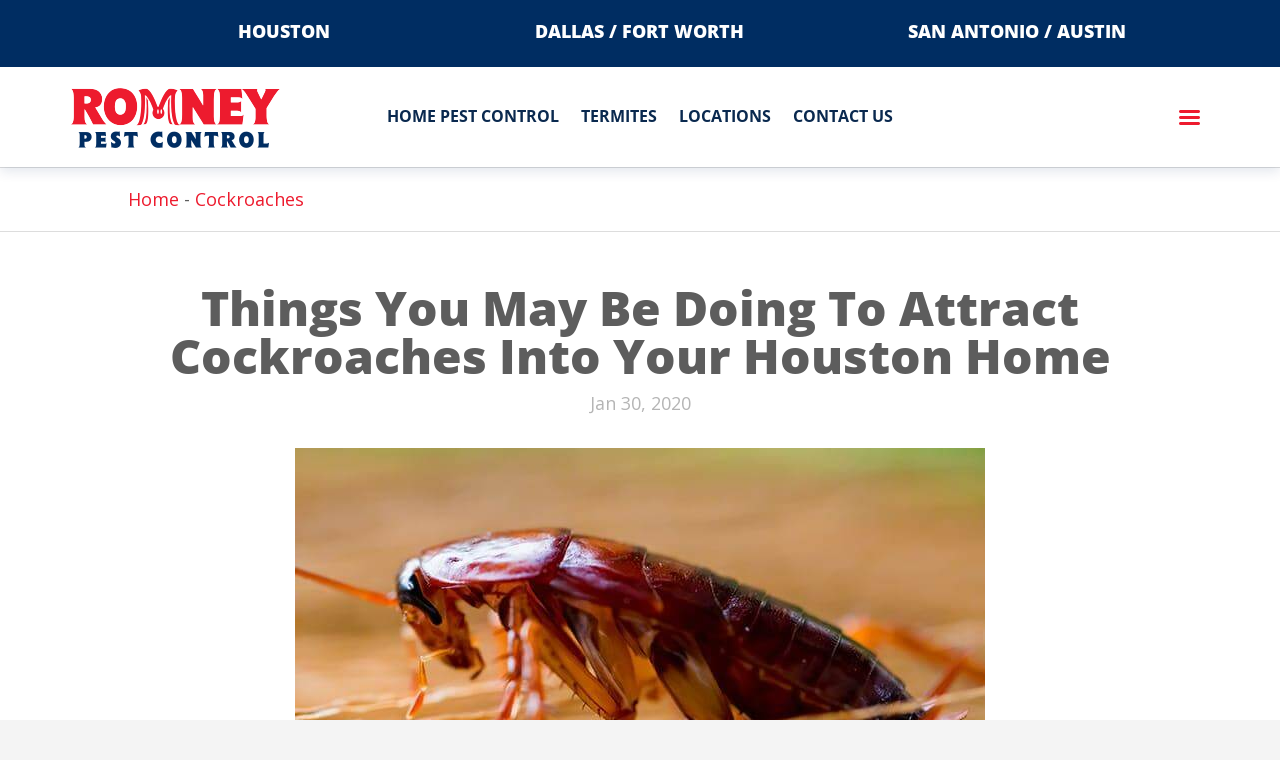

--- FILE ---
content_type: text/html; charset=UTF-8
request_url: https://romneypestcontrol.com/things-you-may-be-doing-to-attract-cockroaches-into-your-houston-home/
body_size: 21814
content:
<!DOCTYPE html>
<html lang="en-US" prefix="og: https://ogp.me/ns#">
<head>
	<meta charset="UTF-8" />
<meta http-equiv="X-UA-Compatible" content="IE=edge">
	<link rel="pingback" href="https://romneypestcontrol.com/xmlrpc.php" />

	<script type="pmdelayedscript" data-perfmatters-type="text/javascript" data-cfasync="false" data-no-optimize="1" data-no-defer="1" data-no-minify="1">
		document.documentElement.className = 'js';
	</script>
	
	<style id="et-builder-googlefonts-cached-inline">/* Original: https://fonts.googleapis.com/css?family=Open+Sans:300,regular,500,600,700,800,300italic,italic,500italic,600italic,700italic,800italic&#038;subset=latin,latin-ext&#038;display=swap *//* User Agent: Mozilla/5.0 (Unknown; Linux x86_64) AppleWebKit/538.1 (KHTML, like Gecko) Safari/538.1 Daum/4.1 */@font-face {font-family: 'Open Sans';font-style: italic;font-weight: 300;font-stretch: normal;font-display: swap;src: url(https://fonts.gstatic.com/s/opensans/v44/memQYaGs126MiZpBA-UFUIcVXSCEkx2cmqvXlWq8tWZ0Pw86hd0Rk5hkWV4exQ.ttf) format('truetype');}@font-face {font-family: 'Open Sans';font-style: italic;font-weight: 400;font-stretch: normal;font-display: swap;src: url(https://fonts.gstatic.com/s/opensans/v44/memQYaGs126MiZpBA-UFUIcVXSCEkx2cmqvXlWq8tWZ0Pw86hd0Rk8ZkWV4exQ.ttf) format('truetype');}@font-face {font-family: 'Open Sans';font-style: italic;font-weight: 500;font-stretch: normal;font-display: swap;src: url(https://fonts.gstatic.com/s/opensans/v44/memQYaGs126MiZpBA-UFUIcVXSCEkx2cmqvXlWq8tWZ0Pw86hd0Rk_RkWV4exQ.ttf) format('truetype');}@font-face {font-family: 'Open Sans';font-style: italic;font-weight: 600;font-stretch: normal;font-display: swap;src: url(https://fonts.gstatic.com/s/opensans/v44/memQYaGs126MiZpBA-UFUIcVXSCEkx2cmqvXlWq8tWZ0Pw86hd0RkxhjWV4exQ.ttf) format('truetype');}@font-face {font-family: 'Open Sans';font-style: italic;font-weight: 700;font-stretch: normal;font-display: swap;src: url(https://fonts.gstatic.com/s/opensans/v44/memQYaGs126MiZpBA-UFUIcVXSCEkx2cmqvXlWq8tWZ0Pw86hd0RkyFjWV4exQ.ttf) format('truetype');}@font-face {font-family: 'Open Sans';font-style: italic;font-weight: 800;font-stretch: normal;font-display: swap;src: url(https://fonts.gstatic.com/s/opensans/v44/memQYaGs126MiZpBA-UFUIcVXSCEkx2cmqvXlWq8tWZ0Pw86hd0Rk0ZjWV4exQ.ttf) format('truetype');}@font-face {font-family: 'Open Sans';font-style: normal;font-weight: 300;font-stretch: normal;font-display: swap;src: url(https://fonts.gstatic.com/s/opensans/v44/memSYaGs126MiZpBA-UvWbX2vVnXBbObj2OVZyOOSr4dVJWUgsiH0B4uaVc.ttf) format('truetype');}@font-face {font-family: 'Open Sans';font-style: normal;font-weight: 400;font-stretch: normal;font-display: swap;src: url(https://fonts.gstatic.com/s/opensans/v44/memSYaGs126MiZpBA-UvWbX2vVnXBbObj2OVZyOOSr4dVJWUgsjZ0B4uaVc.ttf) format('truetype');}@font-face {font-family: 'Open Sans';font-style: normal;font-weight: 500;font-stretch: normal;font-display: swap;src: url(https://fonts.gstatic.com/s/opensans/v44/memSYaGs126MiZpBA-UvWbX2vVnXBbObj2OVZyOOSr4dVJWUgsjr0B4uaVc.ttf) format('truetype');}@font-face {font-family: 'Open Sans';font-style: normal;font-weight: 600;font-stretch: normal;font-display: swap;src: url(https://fonts.gstatic.com/s/opensans/v44/memSYaGs126MiZpBA-UvWbX2vVnXBbObj2OVZyOOSr4dVJWUgsgH1x4uaVc.ttf) format('truetype');}@font-face {font-family: 'Open Sans';font-style: normal;font-weight: 700;font-stretch: normal;font-display: swap;src: url(https://fonts.gstatic.com/s/opensans/v44/memSYaGs126MiZpBA-UvWbX2vVnXBbObj2OVZyOOSr4dVJWUgsg-1x4uaVc.ttf) format('truetype');}@font-face {font-family: 'Open Sans';font-style: normal;font-weight: 800;font-stretch: normal;font-display: swap;src: url(https://fonts.gstatic.com/s/opensans/v44/memSYaGs126MiZpBA-UvWbX2vVnXBbObj2OVZyOOSr4dVJWUgshZ1x4uaVc.ttf) format('truetype');}/* User Agent: Mozilla/5.0 (Windows NT 6.1; WOW64; rv:27.0) Gecko/20100101 Firefox/27.0 */@font-face {font-family: 'Open Sans';font-style: italic;font-weight: 300;font-stretch: normal;font-display: swap;src: url(https://fonts.gstatic.com/l/font?kit=memQYaGs126MiZpBA-UFUIcVXSCEkx2cmqvXlWq8tWZ0Pw86hd0Rk5hkWV4exg&skey=743457fe2cc29280&v=v44) format('woff');}@font-face {font-family: 'Open Sans';font-style: italic;font-weight: 400;font-stretch: normal;font-display: swap;src: url(https://fonts.gstatic.com/l/font?kit=memQYaGs126MiZpBA-UFUIcVXSCEkx2cmqvXlWq8tWZ0Pw86hd0Rk8ZkWV4exg&skey=743457fe2cc29280&v=v44) format('woff');}@font-face {font-family: 'Open Sans';font-style: italic;font-weight: 500;font-stretch: normal;font-display: swap;src: url(https://fonts.gstatic.com/l/font?kit=memQYaGs126MiZpBA-UFUIcVXSCEkx2cmqvXlWq8tWZ0Pw86hd0Rk_RkWV4exg&skey=743457fe2cc29280&v=v44) format('woff');}@font-face {font-family: 'Open Sans';font-style: italic;font-weight: 600;font-stretch: normal;font-display: swap;src: url(https://fonts.gstatic.com/l/font?kit=memQYaGs126MiZpBA-UFUIcVXSCEkx2cmqvXlWq8tWZ0Pw86hd0RkxhjWV4exg&skey=743457fe2cc29280&v=v44) format('woff');}@font-face {font-family: 'Open Sans';font-style: italic;font-weight: 700;font-stretch: normal;font-display: swap;src: url(https://fonts.gstatic.com/l/font?kit=memQYaGs126MiZpBA-UFUIcVXSCEkx2cmqvXlWq8tWZ0Pw86hd0RkyFjWV4exg&skey=743457fe2cc29280&v=v44) format('woff');}@font-face {font-family: 'Open Sans';font-style: italic;font-weight: 800;font-stretch: normal;font-display: swap;src: url(https://fonts.gstatic.com/l/font?kit=memQYaGs126MiZpBA-UFUIcVXSCEkx2cmqvXlWq8tWZ0Pw86hd0Rk0ZjWV4exg&skey=743457fe2cc29280&v=v44) format('woff');}@font-face {font-family: 'Open Sans';font-style: normal;font-weight: 300;font-stretch: normal;font-display: swap;src: url(https://fonts.gstatic.com/l/font?kit=memSYaGs126MiZpBA-UvWbX2vVnXBbObj2OVZyOOSr4dVJWUgsiH0B4uaVQ&skey=62c1cbfccc78b4b2&v=v44) format('woff');}@font-face {font-family: 'Open Sans';font-style: normal;font-weight: 400;font-stretch: normal;font-display: swap;src: url(https://fonts.gstatic.com/l/font?kit=memSYaGs126MiZpBA-UvWbX2vVnXBbObj2OVZyOOSr4dVJWUgsjZ0B4uaVQ&skey=62c1cbfccc78b4b2&v=v44) format('woff');}@font-face {font-family: 'Open Sans';font-style: normal;font-weight: 500;font-stretch: normal;font-display: swap;src: url(https://fonts.gstatic.com/l/font?kit=memSYaGs126MiZpBA-UvWbX2vVnXBbObj2OVZyOOSr4dVJWUgsjr0B4uaVQ&skey=62c1cbfccc78b4b2&v=v44) format('woff');}@font-face {font-family: 'Open Sans';font-style: normal;font-weight: 600;font-stretch: normal;font-display: swap;src: url(https://fonts.gstatic.com/l/font?kit=memSYaGs126MiZpBA-UvWbX2vVnXBbObj2OVZyOOSr4dVJWUgsgH1x4uaVQ&skey=62c1cbfccc78b4b2&v=v44) format('woff');}@font-face {font-family: 'Open Sans';font-style: normal;font-weight: 700;font-stretch: normal;font-display: swap;src: url(https://fonts.gstatic.com/l/font?kit=memSYaGs126MiZpBA-UvWbX2vVnXBbObj2OVZyOOSr4dVJWUgsg-1x4uaVQ&skey=62c1cbfccc78b4b2&v=v44) format('woff');}@font-face {font-family: 'Open Sans';font-style: normal;font-weight: 800;font-stretch: normal;font-display: swap;src: url(https://fonts.gstatic.com/l/font?kit=memSYaGs126MiZpBA-UvWbX2vVnXBbObj2OVZyOOSr4dVJWUgshZ1x4uaVQ&skey=62c1cbfccc78b4b2&v=v44) format('woff');}/* User Agent: Mozilla/5.0 (Windows NT 6.3; rv:39.0) Gecko/20100101 Firefox/39.0 */@font-face {font-family: 'Open Sans';font-style: italic;font-weight: 300;font-stretch: normal;font-display: swap;src: url(https://fonts.gstatic.com/s/opensans/v44/memQYaGs126MiZpBA-UFUIcVXSCEkx2cmqvXlWq8tWZ0Pw86hd0Rk5hkWV4ewA.woff2) format('woff2');}@font-face {font-family: 'Open Sans';font-style: italic;font-weight: 400;font-stretch: normal;font-display: swap;src: url(https://fonts.gstatic.com/s/opensans/v44/memQYaGs126MiZpBA-UFUIcVXSCEkx2cmqvXlWq8tWZ0Pw86hd0Rk8ZkWV4ewA.woff2) format('woff2');}@font-face {font-family: 'Open Sans';font-style: italic;font-weight: 500;font-stretch: normal;font-display: swap;src: url(https://fonts.gstatic.com/s/opensans/v44/memQYaGs126MiZpBA-UFUIcVXSCEkx2cmqvXlWq8tWZ0Pw86hd0Rk_RkWV4ewA.woff2) format('woff2');}@font-face {font-family: 'Open Sans';font-style: italic;font-weight: 600;font-stretch: normal;font-display: swap;src: url(https://fonts.gstatic.com/s/opensans/v44/memQYaGs126MiZpBA-UFUIcVXSCEkx2cmqvXlWq8tWZ0Pw86hd0RkxhjWV4ewA.woff2) format('woff2');}@font-face {font-family: 'Open Sans';font-style: italic;font-weight: 700;font-stretch: normal;font-display: swap;src: url(https://fonts.gstatic.com/s/opensans/v44/memQYaGs126MiZpBA-UFUIcVXSCEkx2cmqvXlWq8tWZ0Pw86hd0RkyFjWV4ewA.woff2) format('woff2');}@font-face {font-family: 'Open Sans';font-style: italic;font-weight: 800;font-stretch: normal;font-display: swap;src: url(https://fonts.gstatic.com/s/opensans/v44/memQYaGs126MiZpBA-UFUIcVXSCEkx2cmqvXlWq8tWZ0Pw86hd0Rk0ZjWV4ewA.woff2) format('woff2');}@font-face {font-family: 'Open Sans';font-style: normal;font-weight: 300;font-stretch: normal;font-display: swap;src: url(https://fonts.gstatic.com/s/opensans/v44/memSYaGs126MiZpBA-UvWbX2vVnXBbObj2OVZyOOSr4dVJWUgsiH0B4uaVI.woff2) format('woff2');}@font-face {font-family: 'Open Sans';font-style: normal;font-weight: 400;font-stretch: normal;font-display: swap;src: url(https://fonts.gstatic.com/s/opensans/v44/memSYaGs126MiZpBA-UvWbX2vVnXBbObj2OVZyOOSr4dVJWUgsjZ0B4uaVI.woff2) format('woff2');}@font-face {font-family: 'Open Sans';font-style: normal;font-weight: 500;font-stretch: normal;font-display: swap;src: url(https://fonts.gstatic.com/s/opensans/v44/memSYaGs126MiZpBA-UvWbX2vVnXBbObj2OVZyOOSr4dVJWUgsjr0B4uaVI.woff2) format('woff2');}@font-face {font-family: 'Open Sans';font-style: normal;font-weight: 600;font-stretch: normal;font-display: swap;src: url(https://fonts.gstatic.com/s/opensans/v44/memSYaGs126MiZpBA-UvWbX2vVnXBbObj2OVZyOOSr4dVJWUgsgH1x4uaVI.woff2) format('woff2');}@font-face {font-family: 'Open Sans';font-style: normal;font-weight: 700;font-stretch: normal;font-display: swap;src: url(https://fonts.gstatic.com/s/opensans/v44/memSYaGs126MiZpBA-UvWbX2vVnXBbObj2OVZyOOSr4dVJWUgsg-1x4uaVI.woff2) format('woff2');}@font-face {font-family: 'Open Sans';font-style: normal;font-weight: 800;font-stretch: normal;font-display: swap;src: url(https://fonts.gstatic.com/s/opensans/v44/memSYaGs126MiZpBA-UvWbX2vVnXBbObj2OVZyOOSr4dVJWUgshZ1x4uaVI.woff2) format('woff2');}</style><script type="text/javascript">
			let jqueryParams=[],jQuery=function(r){return jqueryParams=[...jqueryParams,r],jQuery},$=function(r){return jqueryParams=[...jqueryParams,r],$};window.jQuery=jQuery,window.$=jQuery;let customHeadScripts=!1;jQuery.fn=jQuery.prototype={},$.fn=jQuery.prototype={},jQuery.noConflict=function(r){if(window.jQuery)return jQuery=window.jQuery,$=window.jQuery,customHeadScripts=!0,jQuery.noConflict},jQuery.ready=function(r){jqueryParams=[...jqueryParams,r]},$.ready=function(r){jqueryParams=[...jqueryParams,r]},jQuery.load=function(r){jqueryParams=[...jqueryParams,r]},$.load=function(r){jqueryParams=[...jqueryParams,r]},jQuery.fn.ready=function(r){jqueryParams=[...jqueryParams,r]},$.fn.ready=function(r){jqueryParams=[...jqueryParams,r]};</script>
<!-- Search Engine Optimization by Rank Math PRO - https://rankmath.com/ -->
<meta name="viewport" content="width=device-width, initial-scale=1.0, maximum-scale=1.0, user-scalable=0" /><title>Blog - Things You May Be Doing To Attract Cockroaches Into Your Houston Home</title><link rel="preload" href="https://romneypestcontrol.com/wp-content/uploads/2020/12/romney-pest-logo.png" as="image" fetchpriority="high"><link rel="preload" href="https://romneypestcontrol.com/wp-content/cache/perfmatters/romneypestcontrol.com/css/post.used.css?ver=1724079169" as="style" /><link rel="stylesheet" id="perfmatters-used-css" href="https://romneypestcontrol.com/wp-content/cache/perfmatters/romneypestcontrol.com/css/post.used.css?ver=1724079169" media="all" />
<meta name="description" content="Have cockroaches found their way into your Houston, Texas home this winter? Learn what&#039;s attracting these pests and how to keep them from returning."/>
<meta name="robots" content="follow, index, max-snippet:-1, max-video-preview:-1, max-image-preview:large"/>
<link rel="canonical" href="https://romneypestcontrol.com/things-you-may-be-doing-to-attract-cockroaches-into-your-houston-home/" />
<meta property="og:locale" content="en_US" />
<meta property="og:type" content="article" />
<meta property="og:title" content="Blog - Things You May Be Doing To Attract Cockroaches Into Your Houston Home" />
<meta property="og:description" content="Have cockroaches found their way into your Houston, Texas home this winter? Learn what&#039;s attracting these pests and how to keep them from returning." />
<meta property="og:url" content="https://romneypestcontrol.com/things-you-may-be-doing-to-attract-cockroaches-into-your-houston-home/" />
<meta property="og:site_name" content="Romney Pest Control Services" />
<meta property="article:tag" content="cockroaches in tx" />
<meta property="article:tag" content="home pest control in houston" />
<meta property="article:section" content="Cockroaches" />
<meta property="og:updated_time" content="2021-03-08T22:51:22+00:00" />
<meta property="og:image" content="https://romneypestcontrol.com/wp-content/uploads/2020/12/cockroach-in-houston-tx-home-1.jpg" />
<meta property="og:image:secure_url" content="https://romneypestcontrol.com/wp-content/uploads/2020/12/cockroach-in-houston-tx-home-1.jpg" />
<meta property="og:image:width" content="690" />
<meta property="og:image:height" content="430" />
<meta property="og:image:alt" content="cockroach-in-houston-tx-home" />
<meta property="og:image:type" content="image/jpeg" />
<meta property="article:published_time" content="2020-01-30T11:17:20+00:00" />
<meta property="article:modified_time" content="2021-03-08T22:51:22+00:00" />
<meta name="twitter:card" content="summary_large_image" />
<meta name="twitter:title" content="Blog - Things You May Be Doing To Attract Cockroaches Into Your Houston Home" />
<meta name="twitter:description" content="Have cockroaches found their way into your Houston, Texas home this winter? Learn what&#039;s attracting these pests and how to keep them from returning." />
<meta name="twitter:image" content="https://romneypestcontrol.com/wp-content/uploads/2020/12/cockroach-in-houston-tx-home-1.jpg" />
<meta name="twitter:label1" content="Written by" />
<meta name="twitter:data1" content="abigail.evans@pointepestcontrol.net" />
<meta name="twitter:label2" content="Time to read" />
<meta name="twitter:data2" content="3 minutes" />
<script type="application/ld+json" class="rank-math-schema-pro">{"@context":"https://schema.org","@graph":[{"@type":["Organization"],"@id":"https://romneypestcontrol.com/#organization","name":"Romney Pest Control Services","url":"https://romneypestcontrol.com","logo":{"@type":"ImageObject","@id":"https://romneypestcontrol.com/#logo","url":"https://romneypestcontrol.com/wp-content/uploads/2020/12/romney-pest-logo.png","contentUrl":"https://romneypestcontrol.com/wp-content/uploads/2020/12/romney-pest-logo.png","caption":"Romney Pest Control Services","inLanguage":"en-US","width":"220","height":"62"}},{"@type":"WebSite","@id":"https://romneypestcontrol.com/#website","url":"https://romneypestcontrol.com","name":"Romney Pest Control Services","alternateName":"Romney Pest Control","publisher":{"@id":"https://romneypestcontrol.com/#organization"},"inLanguage":"en-US"},{"@type":"ImageObject","@id":"https://romneypestcontrol.com/wp-content/uploads/2020/12/cockroach-in-houston-tx-home-1.jpg","url":"https://romneypestcontrol.com/wp-content/uploads/2020/12/cockroach-in-houston-tx-home-1.jpg","width":"690","height":"430","caption":"cockroach-in-houston-tx-home","inLanguage":"en-US"},{"@type":"BreadcrumbList","@id":"https://romneypestcontrol.com/things-you-may-be-doing-to-attract-cockroaches-into-your-houston-home/#breadcrumb","itemListElement":[{"@type":"ListItem","position":"1","item":{"@id":"https://romneypestcontrol.com","name":"Home"}},{"@type":"ListItem","position":"2","item":{"@id":"https://romneypestcontrol.com/cockroaches/","name":"Cockroaches"}},{"@type":"ListItem","position":"3","item":{"@id":"https://romneypestcontrol.com/things-you-may-be-doing-to-attract-cockroaches-into-your-houston-home/","name":"Things You May Be Doing To Attract Cockroaches Into Your Houston Home"}}]},{"@type":"WebPage","@id":"https://romneypestcontrol.com/things-you-may-be-doing-to-attract-cockroaches-into-your-houston-home/#webpage","url":"https://romneypestcontrol.com/things-you-may-be-doing-to-attract-cockroaches-into-your-houston-home/","name":"Blog - Things You May Be Doing To Attract Cockroaches Into Your Houston Home","datePublished":"2020-01-30T11:17:20+00:00","dateModified":"2021-03-08T22:51:22+00:00","isPartOf":{"@id":"https://romneypestcontrol.com/#website"},"primaryImageOfPage":{"@id":"https://romneypestcontrol.com/wp-content/uploads/2020/12/cockroach-in-houston-tx-home-1.jpg"},"inLanguage":"en-US","breadcrumb":{"@id":"https://romneypestcontrol.com/things-you-may-be-doing-to-attract-cockroaches-into-your-houston-home/#breadcrumb"}},{"@type":"Person","@id":"https://romneypestcontrol.com/author/abigail-evanspointepestcontrol-net/","name":"abigail.evans@pointepestcontrol.net","url":"https://romneypestcontrol.com/author/abigail-evanspointepestcontrol-net/","image":{"@type":"ImageObject","@id":"https://secure.gravatar.com/avatar/61a96b50cab0dd744619d9455321455a6cc554009ba704b18b9b5b670a099a30?s=96&amp;d=mm&amp;r=g","url":"https://secure.gravatar.com/avatar/61a96b50cab0dd744619d9455321455a6cc554009ba704b18b9b5b670a099a30?s=96&amp;d=mm&amp;r=g","caption":"abigail.evans@pointepestcontrol.net","inLanguage":"en-US"},"worksFor":{"@id":"https://romneypestcontrol.com/#organization"}},{"@type":"BlogPosting","headline":"Blog - Things You May Be Doing To Attract Cockroaches Into Your Houston Home","datePublished":"2020-01-30T11:17:20+00:00","dateModified":"2021-03-08T22:51:22+00:00","articleSection":"Cockroaches","author":{"@id":"https://romneypestcontrol.com/author/abigail-evanspointepestcontrol-net/","name":"abigail.evans@pointepestcontrol.net"},"publisher":{"@id":"https://romneypestcontrol.com/#organization"},"description":"Have cockroaches found their way into your Houston, Texas home this winter? Learn what&#039;s attracting these pests and how to keep them from returning.","name":"Blog - Things You May Be Doing To Attract Cockroaches Into Your Houston Home","@id":"https://romneypestcontrol.com/things-you-may-be-doing-to-attract-cockroaches-into-your-houston-home/#richSnippet","isPartOf":{"@id":"https://romneypestcontrol.com/things-you-may-be-doing-to-attract-cockroaches-into-your-houston-home/#webpage"},"image":{"@id":"https://romneypestcontrol.com/wp-content/uploads/2020/12/cockroach-in-houston-tx-home-1.jpg"},"inLanguage":"en-US","mainEntityOfPage":{"@id":"https://romneypestcontrol.com/things-you-may-be-doing-to-attract-cockroaches-into-your-houston-home/#webpage"}}]}</script>
<!-- /Rank Math WordPress SEO plugin -->


<meta content="Divi Child v.4.7.5.1607567178" name="generator"/><link rel="stylesheet" id="wp-block-library-css" type="text/css" media="all" data-pmdelayedstyle="https://romneypestcontrol.com/wp-includes/css/dist/block-library/style.min.css?ver=6.8.3">
<style id='wp-block-library-theme-inline-css' type='text/css'>
.wp-block-audio :where(figcaption){color:#555;font-size:13px;text-align:center}.is-dark-theme .wp-block-audio :where(figcaption){color:#ffffffa6}.wp-block-audio{margin:0 0 1em}.wp-block-code{border:1px solid #ccc;border-radius:4px;font-family:Menlo,Consolas,monaco,monospace;padding:.8em 1em}.wp-block-embed :where(figcaption){color:#555;font-size:13px;text-align:center}.is-dark-theme .wp-block-embed :where(figcaption){color:#ffffffa6}.wp-block-embed{margin:0 0 1em}.blocks-gallery-caption{color:#555;font-size:13px;text-align:center}.is-dark-theme .blocks-gallery-caption{color:#ffffffa6}:root :where(.wp-block-image figcaption){color:#555;font-size:13px;text-align:center}.is-dark-theme :root :where(.wp-block-image figcaption){color:#ffffffa6}.wp-block-image{margin:0 0 1em}.wp-block-pullquote{border-bottom:4px solid;border-top:4px solid;color:currentColor;margin-bottom:1.75em}.wp-block-pullquote cite,.wp-block-pullquote footer,.wp-block-pullquote__citation{color:currentColor;font-size:.8125em;font-style:normal;text-transform:uppercase}.wp-block-quote{border-left:.25em solid;margin:0 0 1.75em;padding-left:1em}.wp-block-quote cite,.wp-block-quote footer{color:currentColor;font-size:.8125em;font-style:normal;position:relative}.wp-block-quote:where(.has-text-align-right){border-left:none;border-right:.25em solid;padding-left:0;padding-right:1em}.wp-block-quote:where(.has-text-align-center){border:none;padding-left:0}.wp-block-quote.is-large,.wp-block-quote.is-style-large,.wp-block-quote:where(.is-style-plain){border:none}.wp-block-search .wp-block-search__label{font-weight:700}.wp-block-search__button{border:1px solid #ccc;padding:.375em .625em}:where(.wp-block-group.has-background){padding:1.25em 2.375em}.wp-block-separator.has-css-opacity{opacity:.4}.wp-block-separator{border:none;border-bottom:2px solid;margin-left:auto;margin-right:auto}.wp-block-separator.has-alpha-channel-opacity{opacity:1}.wp-block-separator:not(.is-style-wide):not(.is-style-dots){width:100px}.wp-block-separator.has-background:not(.is-style-dots){border-bottom:none;height:1px}.wp-block-separator.has-background:not(.is-style-wide):not(.is-style-dots){height:2px}.wp-block-table{margin:0 0 1em}.wp-block-table td,.wp-block-table th{word-break:normal}.wp-block-table :where(figcaption){color:#555;font-size:13px;text-align:center}.is-dark-theme .wp-block-table :where(figcaption){color:#ffffffa6}.wp-block-video :where(figcaption){color:#555;font-size:13px;text-align:center}.is-dark-theme .wp-block-video :where(figcaption){color:#ffffffa6}.wp-block-video{margin:0 0 1em}:root :where(.wp-block-template-part.has-background){margin-bottom:0;margin-top:0;padding:1.25em 2.375em}
</style>
<link rel="stylesheet" id="wp-components-css" type="text/css" media="all" data-pmdelayedstyle="https://romneypestcontrol.com/wp-includes/css/dist/components/style.min.css?ver=6.8.3">
<link rel="stylesheet" id="wp-preferences-css" type="text/css" media="all" data-pmdelayedstyle="https://romneypestcontrol.com/wp-includes/css/dist/preferences/style.min.css?ver=6.8.3">
<link rel="stylesheet" id="wp-block-editor-css" type="text/css" media="all" data-pmdelayedstyle="https://romneypestcontrol.com/wp-includes/css/dist/block-editor/style.min.css?ver=6.8.3">
<link rel="stylesheet" id="popup-maker-block-library-style-css" type="text/css" media="all" data-pmdelayedstyle="https://romneypestcontrol.com/wp-content/plugins/popup-maker/dist/packages/block-library-style.css?ver=dbea705cfafe089d65f1">
<style id='global-styles-inline-css' type='text/css'>
:root{--wp--preset--aspect-ratio--square: 1;--wp--preset--aspect-ratio--4-3: 4/3;--wp--preset--aspect-ratio--3-4: 3/4;--wp--preset--aspect-ratio--3-2: 3/2;--wp--preset--aspect-ratio--2-3: 2/3;--wp--preset--aspect-ratio--16-9: 16/9;--wp--preset--aspect-ratio--9-16: 9/16;--wp--preset--color--black: #000000;--wp--preset--color--cyan-bluish-gray: #abb8c3;--wp--preset--color--white: #ffffff;--wp--preset--color--pale-pink: #f78da7;--wp--preset--color--vivid-red: #cf2e2e;--wp--preset--color--luminous-vivid-orange: #ff6900;--wp--preset--color--luminous-vivid-amber: #fcb900;--wp--preset--color--light-green-cyan: #7bdcb5;--wp--preset--color--vivid-green-cyan: #00d084;--wp--preset--color--pale-cyan-blue: #8ed1fc;--wp--preset--color--vivid-cyan-blue: #0693e3;--wp--preset--color--vivid-purple: #9b51e0;--wp--preset--gradient--vivid-cyan-blue-to-vivid-purple: linear-gradient(135deg,rgba(6,147,227,1) 0%,rgb(155,81,224) 100%);--wp--preset--gradient--light-green-cyan-to-vivid-green-cyan: linear-gradient(135deg,rgb(122,220,180) 0%,rgb(0,208,130) 100%);--wp--preset--gradient--luminous-vivid-amber-to-luminous-vivid-orange: linear-gradient(135deg,rgba(252,185,0,1) 0%,rgba(255,105,0,1) 100%);--wp--preset--gradient--luminous-vivid-orange-to-vivid-red: linear-gradient(135deg,rgba(255,105,0,1) 0%,rgb(207,46,46) 100%);--wp--preset--gradient--very-light-gray-to-cyan-bluish-gray: linear-gradient(135deg,rgb(238,238,238) 0%,rgb(169,184,195) 100%);--wp--preset--gradient--cool-to-warm-spectrum: linear-gradient(135deg,rgb(74,234,220) 0%,rgb(151,120,209) 20%,rgb(207,42,186) 40%,rgb(238,44,130) 60%,rgb(251,105,98) 80%,rgb(254,248,76) 100%);--wp--preset--gradient--blush-light-purple: linear-gradient(135deg,rgb(255,206,236) 0%,rgb(152,150,240) 100%);--wp--preset--gradient--blush-bordeaux: linear-gradient(135deg,rgb(254,205,165) 0%,rgb(254,45,45) 50%,rgb(107,0,62) 100%);--wp--preset--gradient--luminous-dusk: linear-gradient(135deg,rgb(255,203,112) 0%,rgb(199,81,192) 50%,rgb(65,88,208) 100%);--wp--preset--gradient--pale-ocean: linear-gradient(135deg,rgb(255,245,203) 0%,rgb(182,227,212) 50%,rgb(51,167,181) 100%);--wp--preset--gradient--electric-grass: linear-gradient(135deg,rgb(202,248,128) 0%,rgb(113,206,126) 100%);--wp--preset--gradient--midnight: linear-gradient(135deg,rgb(2,3,129) 0%,rgb(40,116,252) 100%);--wp--preset--font-size--small: 13px;--wp--preset--font-size--medium: 20px;--wp--preset--font-size--large: 36px;--wp--preset--font-size--x-large: 42px;--wp--preset--spacing--20: 0.44rem;--wp--preset--spacing--30: 0.67rem;--wp--preset--spacing--40: 1rem;--wp--preset--spacing--50: 1.5rem;--wp--preset--spacing--60: 2.25rem;--wp--preset--spacing--70: 3.38rem;--wp--preset--spacing--80: 5.06rem;--wp--preset--shadow--natural: 6px 6px 9px rgba(0, 0, 0, 0.2);--wp--preset--shadow--deep: 12px 12px 50px rgba(0, 0, 0, 0.4);--wp--preset--shadow--sharp: 6px 6px 0px rgba(0, 0, 0, 0.2);--wp--preset--shadow--outlined: 6px 6px 0px -3px rgba(255, 255, 255, 1), 6px 6px rgba(0, 0, 0, 1);--wp--preset--shadow--crisp: 6px 6px 0px rgba(0, 0, 0, 1);}:root { --wp--style--global--content-size: 823px;--wp--style--global--wide-size: 1080px; }:where(body) { margin: 0; }.wp-site-blocks > .alignleft { float: left; margin-right: 2em; }.wp-site-blocks > .alignright { float: right; margin-left: 2em; }.wp-site-blocks > .aligncenter { justify-content: center; margin-left: auto; margin-right: auto; }:where(.is-layout-flex){gap: 0.5em;}:where(.is-layout-grid){gap: 0.5em;}.is-layout-flow > .alignleft{float: left;margin-inline-start: 0;margin-inline-end: 2em;}.is-layout-flow > .alignright{float: right;margin-inline-start: 2em;margin-inline-end: 0;}.is-layout-flow > .aligncenter{margin-left: auto !important;margin-right: auto !important;}.is-layout-constrained > .alignleft{float: left;margin-inline-start: 0;margin-inline-end: 2em;}.is-layout-constrained > .alignright{float: right;margin-inline-start: 2em;margin-inline-end: 0;}.is-layout-constrained > .aligncenter{margin-left: auto !important;margin-right: auto !important;}.is-layout-constrained > :where(:not(.alignleft):not(.alignright):not(.alignfull)){max-width: var(--wp--style--global--content-size);margin-left: auto !important;margin-right: auto !important;}.is-layout-constrained > .alignwide{max-width: var(--wp--style--global--wide-size);}body .is-layout-flex{display: flex;}.is-layout-flex{flex-wrap: wrap;align-items: center;}.is-layout-flex > :is(*, div){margin: 0;}body .is-layout-grid{display: grid;}.is-layout-grid > :is(*, div){margin: 0;}body{padding-top: 0px;padding-right: 0px;padding-bottom: 0px;padding-left: 0px;}:root :where(.wp-element-button, .wp-block-button__link){background-color: #32373c;border-width: 0;color: #fff;font-family: inherit;font-size: inherit;line-height: inherit;padding: calc(0.667em + 2px) calc(1.333em + 2px);text-decoration: none;}.has-black-color{color: var(--wp--preset--color--black) !important;}.has-cyan-bluish-gray-color{color: var(--wp--preset--color--cyan-bluish-gray) !important;}.has-white-color{color: var(--wp--preset--color--white) !important;}.has-pale-pink-color{color: var(--wp--preset--color--pale-pink) !important;}.has-vivid-red-color{color: var(--wp--preset--color--vivid-red) !important;}.has-luminous-vivid-orange-color{color: var(--wp--preset--color--luminous-vivid-orange) !important;}.has-luminous-vivid-amber-color{color: var(--wp--preset--color--luminous-vivid-amber) !important;}.has-light-green-cyan-color{color: var(--wp--preset--color--light-green-cyan) !important;}.has-vivid-green-cyan-color{color: var(--wp--preset--color--vivid-green-cyan) !important;}.has-pale-cyan-blue-color{color: var(--wp--preset--color--pale-cyan-blue) !important;}.has-vivid-cyan-blue-color{color: var(--wp--preset--color--vivid-cyan-blue) !important;}.has-vivid-purple-color{color: var(--wp--preset--color--vivid-purple) !important;}.has-black-background-color{background-color: var(--wp--preset--color--black) !important;}.has-cyan-bluish-gray-background-color{background-color: var(--wp--preset--color--cyan-bluish-gray) !important;}.has-white-background-color{background-color: var(--wp--preset--color--white) !important;}.has-pale-pink-background-color{background-color: var(--wp--preset--color--pale-pink) !important;}.has-vivid-red-background-color{background-color: var(--wp--preset--color--vivid-red) !important;}.has-luminous-vivid-orange-background-color{background-color: var(--wp--preset--color--luminous-vivid-orange) !important;}.has-luminous-vivid-amber-background-color{background-color: var(--wp--preset--color--luminous-vivid-amber) !important;}.has-light-green-cyan-background-color{background-color: var(--wp--preset--color--light-green-cyan) !important;}.has-vivid-green-cyan-background-color{background-color: var(--wp--preset--color--vivid-green-cyan) !important;}.has-pale-cyan-blue-background-color{background-color: var(--wp--preset--color--pale-cyan-blue) !important;}.has-vivid-cyan-blue-background-color{background-color: var(--wp--preset--color--vivid-cyan-blue) !important;}.has-vivid-purple-background-color{background-color: var(--wp--preset--color--vivid-purple) !important;}.has-black-border-color{border-color: var(--wp--preset--color--black) !important;}.has-cyan-bluish-gray-border-color{border-color: var(--wp--preset--color--cyan-bluish-gray) !important;}.has-white-border-color{border-color: var(--wp--preset--color--white) !important;}.has-pale-pink-border-color{border-color: var(--wp--preset--color--pale-pink) !important;}.has-vivid-red-border-color{border-color: var(--wp--preset--color--vivid-red) !important;}.has-luminous-vivid-orange-border-color{border-color: var(--wp--preset--color--luminous-vivid-orange) !important;}.has-luminous-vivid-amber-border-color{border-color: var(--wp--preset--color--luminous-vivid-amber) !important;}.has-light-green-cyan-border-color{border-color: var(--wp--preset--color--light-green-cyan) !important;}.has-vivid-green-cyan-border-color{border-color: var(--wp--preset--color--vivid-green-cyan) !important;}.has-pale-cyan-blue-border-color{border-color: var(--wp--preset--color--pale-cyan-blue) !important;}.has-vivid-cyan-blue-border-color{border-color: var(--wp--preset--color--vivid-cyan-blue) !important;}.has-vivid-purple-border-color{border-color: var(--wp--preset--color--vivid-purple) !important;}.has-vivid-cyan-blue-to-vivid-purple-gradient-background{background: var(--wp--preset--gradient--vivid-cyan-blue-to-vivid-purple) !important;}.has-light-green-cyan-to-vivid-green-cyan-gradient-background{background: var(--wp--preset--gradient--light-green-cyan-to-vivid-green-cyan) !important;}.has-luminous-vivid-amber-to-luminous-vivid-orange-gradient-background{background: var(--wp--preset--gradient--luminous-vivid-amber-to-luminous-vivid-orange) !important;}.has-luminous-vivid-orange-to-vivid-red-gradient-background{background: var(--wp--preset--gradient--luminous-vivid-orange-to-vivid-red) !important;}.has-very-light-gray-to-cyan-bluish-gray-gradient-background{background: var(--wp--preset--gradient--very-light-gray-to-cyan-bluish-gray) !important;}.has-cool-to-warm-spectrum-gradient-background{background: var(--wp--preset--gradient--cool-to-warm-spectrum) !important;}.has-blush-light-purple-gradient-background{background: var(--wp--preset--gradient--blush-light-purple) !important;}.has-blush-bordeaux-gradient-background{background: var(--wp--preset--gradient--blush-bordeaux) !important;}.has-luminous-dusk-gradient-background{background: var(--wp--preset--gradient--luminous-dusk) !important;}.has-pale-ocean-gradient-background{background: var(--wp--preset--gradient--pale-ocean) !important;}.has-electric-grass-gradient-background{background: var(--wp--preset--gradient--electric-grass) !important;}.has-midnight-gradient-background{background: var(--wp--preset--gradient--midnight) !important;}.has-small-font-size{font-size: var(--wp--preset--font-size--small) !important;}.has-medium-font-size{font-size: var(--wp--preset--font-size--medium) !important;}.has-large-font-size{font-size: var(--wp--preset--font-size--large) !important;}.has-x-large-font-size{font-size: var(--wp--preset--font-size--x-large) !important;}
:where(.wp-block-post-template.is-layout-flex){gap: 1.25em;}:where(.wp-block-post-template.is-layout-grid){gap: 1.25em;}
:where(.wp-block-columns.is-layout-flex){gap: 2em;}:where(.wp-block-columns.is-layout-grid){gap: 2em;}
:root :where(.wp-block-pullquote){font-size: 1.5em;line-height: 1.6;}
</style>
<link rel="stylesheet" id="contact-form-7-css" type="text/css" media="all" data-pmdelayedstyle="https://romneypestcontrol.com/wp-content/cache/perfmatters/romneypestcontrol.com/minify/64ac31699f53.styles.min.css?ver=6.1.4">
<link rel="stylesheet" id="mm-compiled-options-mobmenu-css" type="text/css" media="all" data-pmdelayedstyle="https://romneypestcontrol.com/wp-content/cache/perfmatters/romneypestcontrol.com/minify/622ed44fc194.dynamic-mobmenu.min.css?ver=2.8.8-183">
<link rel='stylesheet' id='mm-google-webfont-open-sans-css' href='https://romneypestcontrol.com/wp-content/cache/perfmatters/romneypestcontrol.com/fonts/528077274ec5.google-fonts.min.css' type='text/css' media='all' />
<link rel='stylesheet' id='mm-google-webfont-dosis-css' href='https://romneypestcontrol.com/wp-content/cache/perfmatters/romneypestcontrol.com/fonts/f68b98aefb75.google-fonts.min.css' type='text/css' media='all' />
<link rel="stylesheet" id="popup-maker-site-css" type="text/css" media="all" data-pmdelayedstyle="https://romneypestcontrol.com/wp-content/cache/perfmatters/romneypestcontrol.com/minify/22ec1d099d20.pum-site-styles.min.css?generated=1755162586&amp;">
<link rel="stylesheet" id="cssmobmenu-icons-css" type="text/css" media="all" data-pmdelayedstyle="https://romneypestcontrol.com/wp-content/cache/perfmatters/romneypestcontrol.com/minify/718fe426387d.mobmenu-icons.min.css?ver=6.8.3">
<link rel="stylesheet" id="cssmobmenu-css" type="text/css" media="all" data-pmdelayedstyle="https://romneypestcontrol.com/wp-content/cache/perfmatters/romneypestcontrol.com/minify/62bd0bbb7661.mobmenu.min.css?ver=2.8.8">
<link rel="stylesheet" id="divi-style-parent-css" type="text/css" media="all" data-pmdelayedstyle="https://romneypestcontrol.com/wp-content/themes/Divi/style-static.min.css?ver=4.27.5">
<link rel="stylesheet" id="divi-style-pum-css" type="text/css" media="all" data-pmdelayedstyle="https://romneypestcontrol.com/wp-content/cache/perfmatters/romneypestcontrol.com/minify/cb56ed7e1a22.style.min.css?ver=4.27.5">
<script type="pmdelayedscript" src="https://romneypestcontrol.com/wp-includes/js/jquery/jquery.min.js?ver=3.7.1" id="jquery-core-js" data-perfmatters-type="text/javascript" data-cfasync="false" data-no-optimize="1" data-no-defer="1" data-no-minify="1"></script>
<script type="text/javascript" id="jquery-js-after">
/* <![CDATA[ */
jqueryParams.length&&$.each(jqueryParams,function(e,r){if("function"==typeof r){var n=String(r);n.replace("$","jQuery");var a=new Function("return "+n)();$(document).ready(a)}});
/* ]]> */
</script>
<script type="pmdelayedscript" src="https://romneypestcontrol.com/wp-content/cache/perfmatters/romneypestcontrol.com/minify/1a7a1c044f6f.mobmenu.min.js?ver=2.8.8" id="mobmenujs-js" data-perfmatters-type="text/javascript" data-cfasync="false" data-no-optimize="1" data-no-defer="1" data-no-minify="1"></script>
<!-- Google tag (gtag.js) -->
<script async src="https://www.googletagmanager.com/gtag/js?id=G-CPLN2DCVL7" type="pmdelayedscript" data-cfasync="false" data-no-optimize="1" data-no-defer="1" data-no-minify="1"></script>
<script type="pmdelayedscript" data-cfasync="false" data-no-optimize="1" data-no-defer="1" data-no-minify="1">
  window.dataLayer = window.dataLayer || [];
  function gtag(){dataLayer.push(arguments);}
  gtag('js', new Date());

  gtag('config', 'G-CPLN2DCVL7');
</script><style type="text/css" id="custom-background-css">
body.custom-background { background-color: #f4f4f4; }
</style>
	<link rel="stylesheet" data-pmdelayedstyle="https://maxcdn.bootstrapcdn.com/font-awesome/4.6.3/css/font-awesome.min.css">

<link rel="preload" fetchpriority="high" as="image" href="/wp-content/uploads/2024/07/romney-pest-control-technician-and-vehicle.webp" type="image/webp">

<!-- Google Tag Manager -->
<script type="pmdelayedscript" data-cfasync="false" data-no-optimize="1" data-no-defer="1" data-no-minify="1">(function(w,d,s,l,i){w[l]=w[l]||[];w[l].push({'gtm.start':
new Date().getTime(),event:'gtm.js'});var f=d.getElementsByTagName(s)[0],
j=d.createElement(s),dl=l!='dataLayer'?'&l='+l:'';j.async=true;j.src=
'https://www.googletagmanager.com/gtm.js?id='+i+dl;f.parentNode.insertBefore(j,f);
})(window,document,'script','dataLayer','GTM-MDVMT6L');</script>
<!-- End Google Tag Manager -->


<!-- Google Search Console Verification Tag -->

<meta name="google-site-verification" content="fsitMsR2_mRNAzn2m6LUiwUuUDnx0ZOepTPjMq6QlWY">
<!-- End -->

<!-- Google Tag Manager -->
<script type="pmdelayedscript" data-cfasync="false" data-no-optimize="1" data-no-defer="1" data-no-minify="1">(function(w,d,s,l,i){w[l]=w[l]||[];w[l].push({'gtm.start':
new Date().getTime(),event:'gtm.js'});var f=d.getElementsByTagName(s)[0],
j=d.createElement(s),dl=l!='dataLayer'?'&l='+l:'';j.async=true;j.src=
'https://www.googletagmanager.com/gtm.js?id='+i+dl;f.parentNode.insertBefore(j,f);
})(window,document,'script','dataLayer','GTM-K2ZC4V5L');</script>
<!-- End Google Tag Manager --><link rel="icon" href="https://romneypestcontrol.com/wp-content/uploads/2020/12/favicon.png" sizes="32x32" />
<link rel="icon" href="https://romneypestcontrol.com/wp-content/uploads/2020/12/favicon.png" sizes="192x192" />
<link rel="apple-touch-icon" href="https://romneypestcontrol.com/wp-content/uploads/2020/12/favicon.png" />
<meta name="msapplication-TileImage" content="https://romneypestcontrol.com/wp-content/uploads/2020/12/favicon.png" />
<link rel="stylesheet" id="et-divi-customizer-global-cached-inline-styles" href="https://romneypestcontrol.com/wp-content/et-cache/global/et-divi-customizer-global.min.css?ver=1764942815" /><link rel="stylesheet" id="et-core-unified-tb-944-tb-2403-tb-119-2039-cached-inline-styles" href="https://romneypestcontrol.com/wp-content/et-cache/2039/et-core-unified-tb-944-tb-2403-tb-119-2039.min.css?ver=1765015464" /><noscript><style>.perfmatters-lazy[data-src]{display:none !important;}</style></noscript><style>.perfmatters-lazy-youtube{position:relative;width:100%;max-width:100%;height:0;padding-bottom:56.23%;overflow:hidden}.perfmatters-lazy-youtube img{position:absolute;top:0;right:0;bottom:0;left:0;display:block;width:100%;max-width:100%;height:auto;margin:auto;border:none;cursor:pointer;transition:.5s all;-webkit-transition:.5s all;-moz-transition:.5s all}.perfmatters-lazy-youtube img:hover{-webkit-filter:brightness(75%)}.perfmatters-lazy-youtube .play{position:absolute;top:50%;left:50%;right:auto;width:68px;height:48px;margin-left:-34px;margin-top:-24px;background:url(https://romneypestcontrol.com/wp-content/plugins/perfmatters/img/youtube.svg) no-repeat;background-position:center;background-size:cover;pointer-events:none;filter:grayscale(1)}.perfmatters-lazy-youtube:hover .play{filter:grayscale(0)}.perfmatters-lazy-youtube iframe{position:absolute;top:0;left:0;width:100%;height:100%;z-index:99}.perfmatters-lazy.pmloaded,.perfmatters-lazy.pmloaded>img,.perfmatters-lazy>img.pmloaded,.perfmatters-lazy[data-ll-status=entered]{animation:500ms pmFadeIn}@keyframes pmFadeIn{0%{opacity:0}100%{opacity:1}}body .perfmatters-lazy-css-bg:not([data-ll-status=entered]),body .perfmatters-lazy-css-bg:not([data-ll-status=entered]) *,body .perfmatters-lazy-css-bg:not([data-ll-status=entered])::before,body .perfmatters-lazy-css-bg:not([data-ll-status=entered])::after,body .perfmatters-lazy-css-bg:not([data-ll-status=entered]) *::before,body .perfmatters-lazy-css-bg:not([data-ll-status=entered]) *::after{background-image:none!important;will-change:transform;transition:opacity 0.025s ease-in,transform 0.025s ease-in!important;}</style></head>
<body class="wp-singular post-template-default single single-post postid-2039 single-format-standard custom-background wp-theme-Divi wp-child-theme-Divi-child et-tb-has-template et-tb-has-header et-tb-has-body et-tb-has-footer et_pb_button_helper_class et_cover_background et_pb_gutter osx et_pb_gutters3 et_divi_theme et-db mob-menu-slideout-over">
	<div id="page-container">
<div id="et-boc" class="et-boc">
			
		<header class="et-l et-l--header">
			<div class="et_builder_inner_content et_pb_gutters3">
		<div class="et_pb_section et_pb_section_0_tb_header et_pb_with_background et_section_regular" >
				
				
				
				
				
				
				<div class="et_pb_row et_pb_row_0_tb_header et_pb_equal_columns et_pb_gutters3">
				<div class="et_pb_column et_pb_column_1_3 et_pb_column_0_tb_header  et_pb_css_mix_blend_mode_passthrough">
				
				
				
				
				<div class="et_pb_module et_pb_blurb et_pb_blurb_0_tb_header header_numbers et_clickable  et_pb_text_align_left  et_pb_blurb_position_left et_pb_bg_layout_light">
				
				
				
				
				<div class="et_pb_blurb_content">
					<div class="et_pb_main_blurb_image"><span class="et_pb_image_wrap"><span class="et-waypoint et_pb_animation_top et_pb_animation_top_tablet et_pb_animation_top_phone et-pb-icon et-pb-icon-circle"></span></span></div>
					<div class="et_pb_blurb_container">
						
						<div class="et_pb_blurb_description"><p class="non-hover">Houston</p>
<p class="on-hover">(281) 781-7650</p></div>
					</div>
				</div>
			</div>
			</div><div class="et_pb_column et_pb_column_1_3 et_pb_column_1_tb_header  et_pb_css_mix_blend_mode_passthrough">
				
				
				
				
				<div class="et_pb_module et_pb_blurb et_pb_blurb_1_tb_header header_numbers et_clickable  et_pb_text_align_left  et_pb_blurb_position_left et_pb_bg_layout_light">
				
				
				
				
				<div class="et_pb_blurb_content">
					<div class="et_pb_main_blurb_image"><span class="et_pb_image_wrap"><span class="et-waypoint et_pb_animation_top et_pb_animation_top_tablet et_pb_animation_top_phone et-pb-icon et-pb-icon-circle"></span></span></div>
					<div class="et_pb_blurb_container">
						
						<div class="et_pb_blurb_description"><p class="non-hover">Dallas / Fort Worth</p>
<p class="on-hover">(214) 222-7378</p></div>
					</div>
				</div>
			</div>
			</div><div class="et_pb_column et_pb_column_1_3 et_pb_column_2_tb_header  et_pb_css_mix_blend_mode_passthrough et-last-child">
				
				
				
				
				<div class="et_pb_module et_pb_blurb et_pb_blurb_2_tb_header header_numbers et_clickable  et_pb_text_align_left  et_pb_blurb_position_left et_pb_bg_layout_light">
				
				
				
				
				<div class="et_pb_blurb_content">
					<div class="et_pb_main_blurb_image"><span class="et_pb_image_wrap"><span class="et-waypoint et_pb_animation_top et_pb_animation_top_tablet et_pb_animation_top_phone et-pb-icon et-pb-icon-circle"></span></span></div>
					<div class="et_pb_blurb_container">
						
						<div class="et_pb_blurb_description"><p class="non-hover">San Antonio / Austin</p>
<p class="on-hover">(210) 469-4268</p></div>
					</div>
				</div>
			</div>
			</div>
				
				
				
				
			</div>
				
				
			</div><div id="fixme" class="et_pb_section et_pb_section_1_tb_header et_section_regular et_pb_section--with-menu" >
				
				
				
				
				
				
				<div class="et_pb_row et_pb_row_1_tb_header et_pb_gutters2 et_pb_row--with-menu">
				<div class="et_pb_column et_pb_column_1_4 et_pb_column_3_tb_header  et_pb_css_mix_blend_mode_passthrough">
				
				
				
				
				<div class="et_pb_module et_pb_image et_pb_image_0_tb_header">
				
				
				
				
				<a href="https://romneypestcontrol.com/"><span class="et_pb_image_wrap "><img data-perfmatters-preload decoding="async" width="220" height="62" src="https://romneypestcontrol.com/wp-content/uploads/2020/12/romney-pest-logo.png" alt title="romney-pest-logo" class="wp-image-41" fetchpriority="high"></span></a>
			</div>
			</div><div class="et_pb_column et_pb_column_1_2 et_pb_column_4_tb_header  et_pb_css_mix_blend_mode_passthrough et_pb_column--with-menu">
				
				
				
				
				<div class="et_pb_module et_pb_menu et_pb_menu_0_tb_header et_pb_bg_layout_light  et_pb_text_align_center et_dropdown_animation_fade et_pb_menu--without-logo et_pb_menu--style-left_aligned">
					
					
					
					
					<div class="et_pb_menu_inner_container clearfix">
						
						<div class="et_pb_menu__wrap">
							<div class="et_pb_menu__menu">
								<nav class="et-menu-nav"><ul id="menu-main-menu-1" class="et-menu nav"><li class="et_pb_menu_page_id-379 menu-item menu-item-type-post_type menu-item-object-page menu-item-385"><a href="https://romneypestcontrol.com/home-pest-control-services/">HOME PEST CONTROL</a></li>
<li class="et_pb_menu_page_id-682 menu-item menu-item-type-post_type menu-item-object-page menu-item-684"><a href="https://romneypestcontrol.com/termite-control/">TERMITES</a></li>
<li class="et_pb_menu_page_id-459 menu-item menu-item-type-post_type menu-item-object-page menu-item-686"><a href="https://romneypestcontrol.com/where-we-service/">LOCATIONS</a></li>
<li class="et_pb_menu_page_id-51 menu-item menu-item-type-post_type menu-item-object-page menu-item-has-children menu-item-685"><a href="https://romneypestcontrol.com/contact-us/">CONTACT US</a>
<ul class="sub-menu">
	<li class="et_pb_menu_page_id-7540 menu-item menu-item-type-post_type menu-item-object-page menu-item-7550"><a href="https://romneypestcontrol.com/career-opportunities/">Career Opportunities</a></li>
</ul>
</li>
</ul></nav>
							</div>
							
							
							<div class="et_mobile_nav_menu">
				<div class="mobile_nav closed">
					<span class="mobile_menu_bar"></span>
				</div>
			</div>
						</div>
						
					</div>
				</div>
			</div><div class="et_pb_column et_pb_column_1_4 et_pb_column_5_tb_header  et_pb_css_mix_blend_mode_passthrough et-last-child">
				
				
				
				
				<div class="et_pb_module et_pb_code et_pb_code_0_tb_header">
				
				
				
				
				<div class="et_pb_code_inner"><div class="mobmenur-container"><a href="#" class="mobmenu-right-bt  mobmenu-trigger-action" data-panel-target="mobmenu-right-panel" aria-label="Right Menu Button"><i class="mob-icon-menu mob-menu-icon"></i><i class="mob-icon-cancel-1 mob-cancel-button"></i></a></div></div>
			</div>
			</div>
				
				
				
				
			</div>
				
				
			</div><div class="et_pb_section et_pb_section_2_tb_header header_for_mbl et_section_regular" >
				
				
				
				
				
				
				<div class="et_pb_row et_pb_row_2_tb_header et_pb_gutters2">
				<div class="et_pb_column et_pb_column_1_4 et_pb_column_6_tb_header mobiles-margin  et_pb_css_mix_blend_mode_passthrough">
				
				
				
				
				<div class="et_pb_module et_pb_blurb et_pb_blurb_3_tb_header call_now  et_pb_text_align_left  et_pb_blurb_position_left et_pb_bg_layout_light">
				
				
				
				
				<div class="et_pb_blurb_content">
					<div class="et_pb_main_blurb_image"><span class="et_pb_image_wrap"><span class="et-waypoint et_pb_animation_top et_pb_animation_top_tablet et_pb_animation_top_phone et-pb-icon et-pb-icon-circle"></span></span></div>
					<div class="et_pb_blurb_container">
						
						
					</div>
				</div>
			</div>
			</div><div class="et_pb_column et_pb_column_1_2 et_pb_column_7_tb_header mobiles-margin  et_pb_css_mix_blend_mode_passthrough">
				
				
				
				
				<div class="et_pb_module et_pb_image et_pb_image_1_tb_header">
				
				
				
				
				<a href="https://romneypestcontrol.com/"><span class="et_pb_image_wrap "><img data-perfmatters-preload decoding="async" width="220" height="62" src="https://romneypestcontrol.com/wp-content/uploads/2020/12/romney-pest-logo.png" alt title="romney-pest-logo" class="wp-image-41" fetchpriority="high"></span></a>
			</div>
			</div><div class="et_pb_column et_pb_column_1_4 et_pb_column_8_tb_header slide-menu  et_pb_css_mix_blend_mode_passthrough et-last-child">
				
				
				
				
				<div class="et_pb_module et_pb_code et_pb_code_1_tb_header">
				
				
				
				
				<div class="et_pb_code_inner"><div class="mobmenur-container"><a href="#" class="mobmenu-right-bt  mobmenu-trigger-action" data-panel-target="mobmenu-right-panel" aria-label="Right Menu Button"><i class="mob-icon-menu mob-menu-icon"></i><i class="mob-icon-cancel-1 mob-cancel-button"></i></a></div></div>
			</div>
			</div>
				
				
				
				
			</div>
				
				
			</div><div class="et_pb_section et_pb_section_3_tb_header et_pb_with_background et_section_regular" >
				
				
				
				
				
				
				<div class="et_pb_row et_pb_row_3_tb_header et_pb_equal_columns et_pb_gutters3">
				<div class="et_pb_column et_pb_column_2_3 et_pb_column_9_tb_header tablet-top-bar-column-1  et_pb_css_mix_blend_mode_passthrough">
				
				
				
				
				<div class="et_pb_module et_pb_text et_pb_text_0_tb_header  et_pb_text_align_left et_pb_bg_layout_light">
				
				
				
				
				<div class="et_pb_text_inner"><p><a href="tel:281207817650">Houston</a> | <a href="tel:214202731785">Dallas / Fort Worth</a> | <a href="tel:2104465267">San Antonio / Austin</a></p></div>
			</div>
			</div><div class="et_pb_column et_pb_column_1_3 et_pb_column_10_tb_header tablet-top-bar-column-2  et_pb_css_mix_blend_mode_passthrough et-last-child">
				
				
				
				
				<div class="et_pb_module et_pb_blurb et_pb_blurb_4_tb_header call_now header_numbers  et_pb_text_align_left  et_pb_blurb_position_left et_pb_bg_layout_light">
				
				
				
				
				<div class="et_pb_blurb_content">
					<div class="et_pb_main_blurb_image"><span class="et_pb_image_wrap"><span class="et-waypoint et_pb_animation_top et_pb_animation_top_tablet et_pb_animation_top_phone et-pb-icon et-pb-icon-circle"></span></span></div>
					<div class="et_pb_blurb_container">
						
						<div class="et_pb_blurb_description"><p>Call Today</p></div>
					</div>
				</div>
			</div>
			</div>
				
				
				
				
			</div>
				
				
			</div><div class="et_pb_section et_pb_section_4_tb_header header_for_mbl et_section_regular" >
				
				
				
				
				
				
				<div class="et_pb_row et_pb_row_4_tb_header">
				<div class="et_pb_column et_pb_column_1_2 et_pb_column_11_tb_header tablet-menu  et_pb_css_mix_blend_mode_passthrough">
				
				
				
				
				<div class="et_pb_module et_pb_image et_pb_image_2_tb_header">
				
				
				
				
				<a href="https://romneypestcontrol.com/"><span class="et_pb_image_wrap "><img data-perfmatters-preload decoding="async" width="220" height="62" src="https://romneypestcontrol.com/wp-content/uploads/2020/12/romney-pest-logo.png" alt title="romney-pest-logo" class="wp-image-41" fetchpriority="high"></span></a>
			</div>
			</div><div class="et_pb_column et_pb_column_1_2 et_pb_column_12_tb_header tablet-menu  et_pb_css_mix_blend_mode_passthrough et-last-child">
				
				
				
				
				<div class="et_pb_module et_pb_code et_pb_code_2_tb_header">
				
				
				
				
				<div class="et_pb_code_inner"><div class="mobmenur-container"><a href="#" class="mobmenu-right-bt  mobmenu-trigger-action" data-panel-target="mobmenu-right-panel" aria-label="Right Menu Button"><i class="mob-icon-menu mob-menu-icon"></i><i class="mob-icon-cancel-1 mob-cancel-button"></i></a></div></div>
			</div>
			</div>
				
				
				
				
			</div>
				
				
			</div>		</div>
	</header>
	<div id="et-main-area">
	
    <div id="main-content">
    <div class="et-l et-l--body">
			<div class="et_builder_inner_content et_pb_gutters3">
		<div class="et_pb_with_border et_pb_section et_pb_section_0_tb_body et_section_regular" >
				
				
				
				
				
				
				<div class="et_pb_row et_pb_row_0_tb_body">
				<div class="et_pb_column et_pb_column_4_4 et_pb_column_0_tb_body  et_pb_css_mix_blend_mode_passthrough et-last-child">
				
				
				
				
				<div class="et_pb_module et_pb_code et_pb_code_0_tb_body">
				
				
				
				
				<div class="et_pb_code_inner"><nav aria-label="breadcrumbs" class="rank-math-breadcrumb"><p><a href="https://romneypestcontrol.com">Home</a><span class="separator"> - </span><a href="https://romneypestcontrol.com/cockroaches/">Cockroaches</a></p></nav></div>
			</div>
			</div>
				
				
				
				
			</div>
				
				
			</div><div class="et_pb_section et_pb_section_1_tb_body et_section_regular" >
				
				
				
				
				
				
				<div class="et_pb_row et_pb_row_1_tb_body">
				<div class="et_pb_column et_pb_column_4_4 et_pb_column_1_tb_body  et_pb_css_mix_blend_mode_passthrough et-last-child">
				
				
				
				
				<div class="et_pb_module et_pb_post_title et_pb_post_title_0_tb_body et_pb_bg_layout_light  et_pb_text_align_left"   >
				
				
				
				
				
				<div class="et_pb_title_container">
					<h1 class="entry-title">Things You May Be Doing To Attract Cockroaches Into Your Houston Home</h1><p class="et_pb_title_meta_container"><span class="published">Jan 30, 2020</span></p>
				</div>
				<div class="et_pb_title_featured_container"><span class="et_pb_image_wrap"><img fetchpriority="high" decoding="async" width="690" height="430" src="https://romneypestcontrol.com/wp-content/uploads/2020/12/cockroach-in-houston-tx-home-1.jpg" alt="cockroach-in-houston-tx-home" title="cockroach-in-houston-tx-home" srcset="https://romneypestcontrol.com/wp-content/uploads/2020/12/cockroach-in-houston-tx-home-1.jpg 690w, https://romneypestcontrol.com/wp-content/uploads/2020/12/cockroach-in-houston-tx-home-1-480x299.jpg 480w" sizes="(min-width: 0px) and (max-width: 480px) 480px, (min-width: 481px) 690px, 100vw" class="wp-image-2040" /></span></div>
			</div><div class="et_pb_module et_pb_post_content et_pb_post_content_0_tb_body">
				
				
				
				
				<p>In Houston, we enjoy a warm climate, for the most part. However, the heat and humidity can lead to moisture which, unfortunately, tends to attract cockroaches. Though we can do out best to turn up the AC and install dehumidifiers, sometimes its inevitable for <a href="https://romneypestcontrol.com/cockroaches/">cockroaches</a> that find their way inside of your Houston home.</p>
<p>There are three species of roaches that you may see in Houston, and all lead to headaches and frustration for homeowners.</p>
<h2>Types of Cockroaches In Houston</h2>
<p><strong>American Cockroaches<br />
</strong>American cockroaches are typically dark brown or reddish in color with a light yellow figure-eight shape on the back of the head. These are frequently the largest and one of the most common types of cockroaches to invade a home. They have wings, but they rarely fly. Mostly, they skitter across the ground. They prefer areas with high humidity and low light, so they often infest basements, walls, and crawl spaces.</p>
<p><strong>German Cockroaches<br />
</strong>German cockroaches are the most common type of cockroach in the world, these are a bit easier to identify because of the dark, black stripes that run along the backside of their bodies. Rather than other roaches that live outdoors and find their way inside of a home, German cockroaches actually prefer to live inside, making nests and laying eggs in wet, humid areas so their nymphs are close to nearby food sources.</p>
<p><strong>Oriental Cockroaches<br />
</strong>Often called “black beetles” or “water bugs,” Oriental roaches can actually grow bigger than American cockroaches. While they have wings, they are too underdeveloped to fly. Oriental cockroaches are dark black in color and prefer to stay outdoors, but can be attracted to a home while searching for rotting organic matter or food scraps.</p>
<h2>Why Roaches Are So Bad</h2>
<p>No matter what type of roach infestation you’ve got, they are all bad to have in a home. They are legendary carriers of diseases and parasites, meaning they can pose some major health risks. Their droppings and rotting egg scraps can cause a nasty odor, too.</p>
<p>Roaches can survive on the merest of scraps or material. They have unique chemical receptors that can detect tiny crumbs of food the second they are dropped on the floor. And, as one of the fastest insects on the planet, roaches can dart in and out of a room with their catches before the lights even go on.</p>
<h2>How They Get In</h2>
<p>Roaches can enter a home through small cracks in walls or floors or holes in window screens and door frames. Sealing off these access points is a good prevention step.</p>
<p>They can also be carried in via deliveries or shipments by unsuspecting parcel services or shoppers returning with many bags in tow. So it’s good to check parcels outside and inspect packages carefully.</p>
<p>While regular cleaning and containment of foodstuff can reduce the risk of a roach infestation, even clean homes can see an infiltration. That’s because roaches can survive on material that most other animals wouldn’t consider food, even eating the glue found on wallpaper!</p>
<h2>Tips To Keep Roaches Out Of Your Houston Home</h2>
<p>Due to the tenacity and diverse appetite of these pests, it can be challenging to eliminate attractants. However, there are some logical steps you can take to keep roaches out of your Houston home:</p>
<ul>
<li>Keep your home dry. Use dehumidifiers in damp areas and repair leaking pipes and faucets.</li>
<li>Keep your home clean. Vacuum and wipe down countertops regularly.</li>
<li>Keep your trash sealed or outside. Invest in a trash can with a lid that seals. Take out your trash regularly.</li>
<li>Keep your food in storage containers. Avoid packaging that&#8217;s easy to penetrate. Instead, store food in sealed plastic or glass containers.</li>
<li>Keep your appliances clean. Take the time to clean around and behind appliances.</li>
</ul>
<h2>Dealing With An Infestation</h2>
<p>For smart, money-wise homeowners, it can be tempting to try and take care of the problem yourself. But this can have serious risks.</p>
<p>For one, without knowing specifically where the roach nests are, killing off a few bugs isn’t going to stop the problem. For another, store-bought pesticides and solutions can often be harmful and toxic.</p>
<p>That’s why the best course of action is to call the professionals at Romney Pest Control. We provide thorough, effective and affordable pest solutions and prevention measures. We can not only inspect a Houston home for pests themselves, but find out where they are lying low and where they enter your home in the first place. For true peace of mind, rely on the expertise of Romney for <a href="https://romneypestcontrol.com/home-pest-control-services/">professional cockroach prevention</a>.</p>

			</div><div class="et_pb_module et_pb_text et_pb_text_0_tb_body  et_pb_text_align_center et_pb_bg_layout_light">
				
				
				
				
				<div class="et_pb_text_inner"><strong>Tags: </strong><a href="https://romneypestcontrol.com/tag/cockroaches-in-tx/">cockroaches in tx</a> | <a href="https://romneypestcontrol.com/tag/home-pest-control-in-houston/">home pest control in houston</a></div>
			</div><div class="et_pb_module et_pb_post_nav_0_tb_body et_pb_posts_nav nav-single">
								<span class="nav-previous"
									>
					<a href="https://romneypestcontrol.com/houston-s-step-by-step-guide-to-rodent-prevention/" rel="prev">
												<span class="meta-nav">&larr; </span><span class="nav-label">Previous</span>
					</a>
				</span>
							<span class="nav-next"
									>
					<a href="https://romneypestcontrol.com/what-every-dallas-resident-ought-to-know-about-carpenter-ants/" rel="next">
												<span class="nav-label">Next</span><span class="meta-nav"> &rarr;</span>
					</a>
				</span>
			
			</div>
			</div>
				
				
				
				
			</div>
				
				
			</div><div id="services-form" class="et_pb_section et_pb_section_3_tb_body et_section_regular" >
				
				
				
				
				
				
				<div class="et_pb_row et_pb_row_2_tb_body">
				<div class="et_pb_column et_pb_column_4_4 et_pb_column_2_tb_body  et_pb_css_mix_blend_mode_passthrough et-last-child">
				
				
				
				
				<div class="et_pb_module et_pb_text et_pb_text_1_tb_body  et_pb_text_align_left et_pb_bg_layout_light">
				
				
				
				
				<div class="et_pb_text_inner"><h2>REQUEST YOUR <span style="font-weight: 900;">FREE QUOTE</span></h2></div>
			</div>
			<div id="et_pb_contact_form_0" class="et_pb_with_border et_pb_module et_pb_contact_form_0_tb_body et_pb_contact_form_container clearfix" data-form_unique_num="0" data-form_unique_id="0ca8d01b-5764-49bd-95b4-a57061f6f413" data-redirect_url="https://romneypestcontrol.com/thank-you-for-contacting-us/">
				
				
				
				
				
				<div class="et-pb-contact-message"></div>
				
				<div class="et_pb_contact">
					<form class="et_pb_contact_form clearfix" method="post" action="https://romneypestcontrol.com/things-you-may-be-doing-to-attract-cockroaches-into-your-houston-home/">
						<p class="et_pb_contact_field et_pb_contact_field_0_tb_body et_pb_contact_field_half" data-id="full-name" data-type="input">
				
				
				
				
				<label for="et_pb_contact_full-name_0" class="et_pb_contact_form_label">Full Name</label>
				<input type="text" id="et_pb_contact_full-name_0" class="input" value="" name="et_pb_contact_full-name_0" data-required_mark="required" data-field_type="input" data-original_id="full-name" placeholder="Full Name">
			</p><p class="et_pb_contact_field et_pb_contact_field_1_tb_body et_pb_contact_field_half et_pb_contact_field_last" data-id="email" data-type="email">
				
				
				
				
				<label for="et_pb_contact_email_0" class="et_pb_contact_form_label">Email Address</label>
				<input type="text" id="et_pb_contact_email_0" class="input" value="" name="et_pb_contact_email_0" data-required_mark="required" data-field_type="email" data-original_id="email" placeholder="Email Address">
			</p><p class="et_pb_contact_field et_pb_contact_field_2_tb_body et_pb_contact_field_half" data-id="phone-number" data-type="input">
				
				
				
				
				<label for="et_pb_contact_phone-number_0" class="et_pb_contact_form_label">Phone Number</label>
				<input type="text" id="et_pb_contact_phone-number_0" class="input" value="" name="et_pb_contact_phone-number_0" data-required_mark="required" data-field_type="input" data-original_id="phone-number" placeholder="Phone Number">
			</p><p class="et_pb_contact_field et_pb_contact_field_3_tb_body et_pb_contact_field_half et_pb_contact_field_last" data-id="address" data-type="input">
				
				
				
				
				<label for="et_pb_contact_address_0" class="et_pb_contact_form_label">Address</label>
				<input type="text" id="et_pb_contact_address_0" class="input" value="" name="et_pb_contact_address_0" data-required_mark="not_required" data-field_type="input" data-original_id="address" placeholder="Address">
			</p><p class="et_pb_contact_field et_pb_contact_field_4_tb_body et_pb_contact_field_half" data-id="city" data-type="input">
				
				
				
				
				<label for="et_pb_contact_city_0" class="et_pb_contact_form_label">City</label>
				<input type="text" id="et_pb_contact_city_0" class="input" value="" name="et_pb_contact_city_0" data-required_mark="not_required" data-field_type="input" data-original_id="city" placeholder="City">
			</p><p class="et_pb_contact_field et_pb_contact_field_5_tb_body et_pb_contact_field_half et_pb_contact_field_last" data-id="zip" data-type="input">
				
				
				
				
				<label for="et_pb_contact_zip_0" class="et_pb_contact_form_label">Zip</label>
				<input type="text" id="et_pb_contact_zip_0" class="input" value="" name="et_pb_contact_zip_0" data-required_mark="required" data-field_type="input" data-original_id="zip" placeholder="Zip">
			</p><p class="et_pb_contact_field et_pb_contact_field_6_tb_body et_pb_contact_field_half" data-id="interested_service" data-type="input">
				
				
				
				
				<label for="et_pb_contact_interested_service_0" class="et_pb_contact_form_label">I am interested in</label>
				<input type="text" id="et_pb_contact_interested_service_0" class="input" value="" name="et_pb_contact_interested_service_0" data-required_mark="not_required" data-field_type="input" data-original_id="interested_service" placeholder="I am interested in">
			</p><p class="et_pb_contact_field et_pb_contact_field_7_tb_body et_pb_contact_field_half et_pb_contact_field_last" data-id="date" data-type="input">
				
				
				
				
				<label for="et_pb_contact_date_0" class="et_pb_contact_form_label">Date</label>
				<input type="text" id="et_pb_contact_date_0" class="input" value="" name="et_pb_contact_date_0" data-required_mark="not_required" data-field_type="input" data-original_id="date" placeholder="Date">
			</p><p class="et_pb_contact_field et_pb_contact_field_8_tb_body et_pb_contact_field_half" data-id="existing_customer" data-type="radio">
				
				
				
				
				<label for="et_pb_contact_existing_customer_0" class="et_pb_contact_form_label">Are you an existing customer?</label>
				<span class="et_pb_contact_field_options_wrapper">
						<span class="et_pb_contact_field_options_title">Are you an existing customer?</span>
						<span class="et_pb_contact_field_options_list"><span class="et_pb_contact_field_radio">
								<input type="radio" id="et_pb_contact_existing_customer_0_8_0" class="input" value="Yes" name="et_pb_contact_existing_customer_0" data-required_mark="not_required" data-field_type="radio" data-original_id="existing_customer"  data-id="-1">
								<label for="et_pb_contact_existing_customer_0_8_0"><i></i>Yes</label>
							</span><span class="et_pb_contact_field_radio">
								<input type="radio" id="et_pb_contact_existing_customer_0_8_1" class="input" value="No" name="et_pb_contact_existing_customer_0" data-required_mark="not_required" data-field_type="radio" data-original_id="existing_customer"  data-id="0">
								<label for="et_pb_contact_existing_customer_0_8_1"><i></i>No</label>
							</span></span>
					</span>
			</p><p class="et_pb_contact_field et_pb_contact_field_9_tb_body et_pb_contact_field_half et_pb_contact_field_last" data-id="comment" data-type="text">
				
				
				
				
				<label for="et_pb_contact_comment_0" class="et_pb_contact_form_label">Comment</label>
				<textarea name="et_pb_contact_comment_0" id="et_pb_contact_comment_0" class="et_pb_contact_message input" data-required_mark="required" data-field_type="text" data-original_id="comment" placeholder="Comment"></textarea>
			</p>
						<input type="hidden" value="et_contact_proccess" name="et_pb_contactform_submit_0"/>
						<div class="et_contact_bottom_container">
							
			<div class="et_pb_contact_right">
				<p class="clearfix">
					<span class="et_pb_contact_captcha_question">2 + 9</span> = <input type="text" size="2" class="input et_pb_contact_captcha" data-first_digit="2" data-second_digit="9" value="" name="et_pb_contact_captcha_0" data-required_mark="required" autocomplete="off">
				</p>
			</div>
							<button type="submit" name="et_builder_submit_button" class="et_pb_contact_submit et_pb_button">REQUEST FREE QUOTE</button>
						</div>
						<input type="hidden" id="_wpnonce-et-pb-contact-form-submitted-0" name="_wpnonce-et-pb-contact-form-submitted-0" value="15d7895457" /><input type="hidden" name="_wp_http_referer" value="/things-you-may-be-doing-to-attract-cockroaches-into-your-houston-home/" />
					</form>
				</div>
			</div>
			
			</div>
				
				
				
				
			</div>
				
				
			</div><div class="et_pb_section et_pb_section_5_tb_body et_section_regular" >
				
				
				
				
				
				
				<div class="et_pb_row et_pb_row_3_tb_body et_pb_gutters2">
				<div class="et_pb_column et_pb_column_1_5 et_pb_column_3_tb_body google-review-image  et_pb_css_mix_blend_mode_passthrough">
				
				
				
				
				<div class="et_pb_module et_pb_image et_pb_image_0_tb_body">
				
				
				
				
				<span class="et_pb_image_wrap "><img decoding="async" width="71" height="64" src="data:image/svg+xml,%3Csvg%20xmlns=&#039;http://www.w3.org/2000/svg&#039;%20width=&#039;71&#039;%20height=&#039;64&#039;%20viewBox=&#039;0%200%2071%2064&#039;%3E%3C/svg%3E" alt title="quote-left" class="wp-image-231 perfmatters-lazy" data-src="https://romneypestcontrol.com/wp-content/uploads/2020/12/quote-left.png" /><noscript><img decoding="async" width="71" height="64" src="https://romneypestcontrol.com/wp-content/uploads/2020/12/quote-left.png" alt="" title="quote-left" class="wp-image-231" /></noscript></span>
			</div>
			</div><div class="et_pb_column et_pb_column_3_5 et_pb_column_4_tb_body google-review-text  et_pb_css_mix_blend_mode_passthrough">
				
				
				
				
				<div class="et_pb_module et_pb_text et_pb_text_2_tb_body  et_pb_text_align_left et_pb_text_align_center-phone et_pb_bg_layout_light">
				
				
				
				
				<div class="et_pb_text_inner">"Awesome service and they keep their word. Rare these days to find a company that knows what customer service is all about. All this, quality products and at a reasonable price. Its a no brainer."</div>
			</div>
			</div><div class="et_pb_column et_pb_column_1_5 et_pb_column_5_tb_body google-review-image  et_pb_css_mix_blend_mode_passthrough et-last-child">
				
				
				
				
				<div class="et_pb_module et_pb_image et_pb_image_1_tb_body">
				
				
				
				
				<span class="et_pb_image_wrap "><img decoding="async" width="71" height="64" src="data:image/svg+xml,%3Csvg%20xmlns=&#039;http://www.w3.org/2000/svg&#039;%20width=&#039;71&#039;%20height=&#039;64&#039;%20viewBox=&#039;0%200%2071%2064&#039;%3E%3C/svg%3E" alt title="quote-right" class="wp-image-230 perfmatters-lazy" data-src="https://romneypestcontrol.com/wp-content/uploads/2020/12/quote-right.png" /><noscript><img decoding="async" width="71" height="64" src="https://romneypestcontrol.com/wp-content/uploads/2020/12/quote-right.png" alt="" title="quote-right" class="wp-image-230" /></noscript></span>
			</div>
			</div>
				
				
				
				
			</div><div class="et_pb_row et_pb_row_4_tb_body">
				<div class="et_pb_column et_pb_column_4_4 et_pb_column_6_tb_body  et_pb_css_mix_blend_mode_passthrough et-last-child">
				
				
				
				
				<div class="et_pb_module et_pb_image et_pb_image_2_tb_body">
				
				
				
				
				<span class="et_pb_image_wrap "><img decoding="async" width="125" height="125" src="data:image/svg+xml,%3Csvg%20xmlns=&#039;http://www.w3.org/2000/svg&#039;%20width=&#039;125&#039;%20height=&#039;125&#039;%20viewBox=&#039;0%200%20125%20125&#039;%3E%3C/svg%3E" alt="a happy customer in his home in fort worth texas" title="a happy customer in his home in fort worth texas" class="wp-image-246 perfmatters-lazy" data-src="https://romneypestcontrol.com/wp-content/uploads/2020/12/review-man-1.jpg" /><noscript><img decoding="async" width="125" height="125" src="https://romneypestcontrol.com/wp-content/uploads/2020/12/review-man-1.jpg" alt="a happy customer in his home in fort worth texas" title="a happy customer in his home in fort worth texas" class="wp-image-246" /></noscript></span>
			</div><div class="et_pb_module et_pb_text et_pb_text_3_tb_body  et_pb_text_align_left et_pb_bg_layout_light">
				
				
				
				
				<div class="et_pb_text_inner"><p style="text-align: center;">Ray T.</p></div>
			</div><div class="et_pb_module et_pb_text et_pb_text_4_tb_body  et_pb_text_align_center et_pb_bg_layout_light">
				
				
				
				
				<div class="et_pb_text_inner"><p>Romney Pest Control received an average rating of <strong>4.8</strong> out of <strong>5 stars from 589 reviews.</strong></p></div>
			</div><div class="et_pb_button_module_wrapper et_pb_button_0_tb_body_wrapper et_pb_button_alignment_center et_pb_module ">
				<a class="et_pb_button et_pb_button_0_tb_body et_pb_bg_layout_light" href="https://www.google.com/search?rlz=1C1CHBF_enUS886US886&#038;ei=jcZGXpmtBbLZ5gL4853ADQ&#038;q=Romney+Pest+Control+904+S+Mill+St+Lewisville%2C+TX+75067+%28214%29+273-1785&#038;oq=Romney+Pest+Control+904+S+Mill+St+Lewisville%2C+TX+75067+%28214%29+273-1785&#038;gs_l=psy-ab.3...42221.46617..46799...0.1..0.153.2119.5j15......0....1..gws-wiz.......0i71.IKTK5htO2bU&#038;ved=0ahUKEwjZp5mZt9HnAhWyrFkKHfh5B9gQ4dUDCAs&#038;uact=5#lrd=0x864c2e6c3c040995:0xad518bfd02df6c43,1,,," data-icon="E"> Read More Reviews</a>
			</div>
			</div>
				
				
				
				
			</div><div class="et_pb_row et_pb_row_5_tb_body">
				<div class="et_pb_column et_pb_column_4_4 et_pb_column_7_tb_body  et_pb_css_mix_blend_mode_passthrough et-last-child">
				
				
				
				
				<div class="et_pb_module et_pb_divider et_pb_divider_0_tb_body et_pb_divider_position_ et_pb_space"><div class="et_pb_divider_internal"></div></div>
			</div>
				
				
				
				
			</div>
				
				
			</div>		</div>
	</div>
	    </div>
    
	<footer class="et-l et-l--footer">
			<div class="et_builder_inner_content et_pb_gutters3"><div class="et_pb_section et_pb_section_0_tb_footer et_pb_with_background et_section_regular" >
				
				
				
				
				
				
				<div class="et_pb_with_border et_pb_row et_pb_row_0_tb_footer">
				<div class="et_pb_column et_pb_column_1_3 et_pb_column_0_tb_footer  et_pb_css_mix_blend_mode_passthrough">
				
				
				
				
				<div class="et_pb_module et_pb_text et_pb_text_0_tb_footer custom_social_icons  et_pb_text_align_center et_pb_bg_layout_light">
				
				
				
				
				<div class="et_pb_text_inner"><a href="https://www.facebook.com/Romneypestcontroltx"><i class="fa fa-facebook"></i></a><a href="https://www.yelp.com/biz/romney-pest-control-selma-2"><i class="fa fa-yelp"></i></a><a href="https://www.google.com/search?rlz=1C1CHBF_enUS886US886&amp;ei=Ps1GXp2AGJDe5gL62a6QDw&amp;q=romney+pest+control+google+reviews&amp;oq=romney+pest+control+google+reviews&amp;gs_l=psy-ab.3..33i299.849.849..2320...0.2..0.90.90.1......0....1..gws-wiz.......0i71.n66voA-dOeQ&amp;ved=0ahUKEwidl5XKvdHnAhUQr1kKHfqsC_IQ4dUDCAs&amp;uact=5#lrd=0x864c2e6c3c040995:0xad518bfd02df6c43,1,,,"><i class="fa fa-google"></i></a></div>
			</div>
			</div><div class="et_pb_column et_pb_column_1_3 et_pb_column_1_tb_footer  et_pb_css_mix_blend_mode_passthrough">
				
				
				
				
				<div class="et_pb_module et_pb_image et_pb_image_0_tb_footer">
				
				
				
				
				<span class="et_pb_image_wrap "><img decoding="async" width="287" height="106" src="data:image/svg+xml,%3Csvg%20xmlns=&#039;http://www.w3.org/2000/svg&#039;%20width=&#039;287&#039;%20height=&#039;106&#039;%20viewBox=&#039;0%200%20287%20106&#039;%3E%3C/svg%3E" alt title="romney-logo-white" class="wp-image-123 perfmatters-lazy" data-src="https://romneypestcontrol.com/wp-content/uploads/2020/12/romney-logo-white.png" /><noscript><img decoding="async" width="287" height="106" src="https://romneypestcontrol.com/wp-content/uploads/2020/12/romney-logo-white.png" alt="" title="romney-logo-white" class="wp-image-123" /></noscript></span>
			</div>
			</div><div class="et_pb_column et_pb_column_1_3 et_pb_column_2_tb_footer  et_pb_css_mix_blend_mode_passthrough et-last-child">
				
				
				
				
				<div class="et_pb_with_border et_pb_module et_pb_search et_pb_search_0_tb_footer  et_pb_text_align_left et_pb_bg_layout_light">
				
				
				
				
				<form role="search" method="get" class="et_pb_searchform" action="https://romneypestcontrol.com/">
					<div>
						<label class="screen-reader-text" for="s">Search for:</label>
						<input type="text" name="s" placeholder="Search Site" class="et_pb_s" />
						<input type="hidden" name="et_pb_searchform_submit" value="et_search_proccess" />
						
						<input type="hidden" name="et_pb_include_posts" value="yes" />
						<input type="hidden" name="et_pb_include_pages" value="yes" />
						<input type="submit" value="Search" class="et_pb_searchsubmit">
					</div>
				</form>
			</div>
			</div>
				
				
				
				
			</div><div class="et_pb_with_border et_pb_row et_pb_row_1_tb_footer">
				<div class="et_pb_column et_pb_column_1_2 et_pb_column_3_tb_footer  et_pb_css_mix_blend_mode_passthrough">
				
				
				
				
				<div class="et_pb_module et_pb_text et_pb_text_1_tb_footer  et_pb_text_align_center et_pb_bg_layout_light">
				
				
				
				
				<div class="et_pb_text_inner"><p>SAN ANTONIO / AUSTIN</p></div>
			</div><div class="et_pb_module et_pb_text et_pb_text_2_tb_footer  et_pb_text_align_center et_pb_bg_layout_light">
				
				
				
				
				<div class="et_pb_text_inner"><p>17170 Jordan Rd #302<br />Selma, TX 78154<br />(210) 469-4268</p></div>
			</div>
			</div><div class="et_pb_column et_pb_column_1_2 et_pb_column_4_tb_footer  et_pb_css_mix_blend_mode_passthrough et-last-child">
				
				
				
				
				<div class="et_pb_module et_pb_text et_pb_text_3_tb_footer  et_pb_text_align_center et_pb_bg_layout_light">
				
				
				
				
				<div class="et_pb_text_inner"><p>DALLAS / FORT WORTH</p></div>
			</div><div class="et_pb_module et_pb_text et_pb_text_4_tb_footer  et_pb_text_align_center et_pb_bg_layout_light">
				
				
				
				
				<div class="et_pb_text_inner"><p>3880 Valley View Lane<br />Irving TX 75062<br />(214) 222-7378</p></div>
			</div>
			</div>
				
				
				
				
			</div><div class="et_pb_row et_pb_row_2_tb_footer">
				<div class="et_pb_column et_pb_column_4_4 et_pb_column_5_tb_footer  et_pb_css_mix_blend_mode_passthrough et-last-child">
				
				
				
				
				<div class="et_pb_module et_pb_text et_pb_text_5_tb_footer  et_pb_text_align_center et_pb_bg_layout_light">
				
				
				
				
				<div class="et_pb_text_inner"><p>Copyright 2024 © <span id="presentYear"></span> Romney Pest Control Services. All Rights Reserved.</p></div>
			</div><div class="et_pb_module et_pb_text et_pb_text_6_tb_footer  et_pb_text_align_center et_pb_bg_layout_light">
				
				
				
				
				<div class="et_pb_text_inner"><p><a href="https://romneypestcontrol.com/terms-and-conditions/">Terms &amp; Conditions</a> | <a href="https://romneypestcontrol.com/privacy-policy/">Privacy Policy</a> | <a href="/sitemap_index.xml">Sitemap</a> | <a href="https://labelsds.com/public-branch-product-list?branch_code=86e82109-01aa-45ba-975b-4f502e2da7e8" target="_blank" rel="noopener">Products &amp; Labels</a></p></div>
			</div>
			</div>
				
				
				
				
			</div>
				
				
			</div>		</div>
	</footer>
		</div>

			
		</div>
		</div>

			<script type="speculationrules">
{"prefetch":[{"source":"document","where":{"and":[{"href_matches":"\/*"},{"not":{"href_matches":["\/wp-*.php","\/wp-admin\/*","\/wp-content\/uploads\/*","\/wp-content\/*","\/wp-content\/plugins\/*","\/wp-content\/themes\/Divi-child\/*","\/wp-content\/themes\/Divi\/*","\/*\\?(.+)"]}},{"not":{"selector_matches":"a[rel~=\"nofollow\"]"}},{"not":{"selector_matches":".no-prefetch, .no-prefetch a"}}]},"eagerness":"conservative"}]}
</script>
<script type="pmdelayedscript" data-cfasync="false" data-no-optimize="1" data-no-defer="1" data-no-minify="1">
window.onscroll = function(){
	var hd = document.getElementById('fixme');
if(document.body.scrollTop > 100 || document.documentElement.scrollTop > 100){
    hd.style.position = "fixed";
    hd.style.width="100%";
 hd.style.top="0";
}
else{

    hd.style.position = "relative";
    hd.style.width="auto";
hd.style.top="auto";
}
};
	
	var yard_lawn = document.getElementsByClassName('et_pb_tab_0')[0];
	var yard_img = document.createElement('img');
	if(yard_lawn){yard_img.src="/wp-content/uploads/2020/12/yard_lawn.jpg";
	yard_lawn.appendChild(yard_img);}
	
	var your_interior = document.getElementsByClassName('et_pb_tab_3')[0];
	var interior_img = document.createElement('img');
	if(your_interior){interior_img.src="/wp-content/uploads/2020/12/house_interior.jpg";
	your_interior.appendChild(interior_img);}
	
	var your_foundation = document.getElementsByClassName('et_pb_tab_1')[0];
	var foundation_img = document.createElement('img');
	if(your_foundation){foundation_img.src="/wp-content/uploads/2020/12/foundation.jpg";
	your_foundation.appendChild(foundation_img);}

	var eaves_overchangs = document.getElementsByClassName('et_pb_tab_2')[0];
	var eaves_img = document.createElement('img');
	if(eaves_overchangs){eaves_img.src="/wp-content/uploads/2020/12/eaves.jpg";
	eaves_overchangs.appendChild(eaves_img);}

	var e0 = document.getElementById('et_pb_contact_email_0');
	var e1 = document.getElementById('et_pb_contact_email_1');
	if(e1){
		e0.onkeyup = function(){
    		e1.value = e0.value;
		};
	}
</script><div 
	id="pum-1135" 
	role="dialog" 
	aria-modal="false"
	aria-labelledby="pum_popup_title_1135"
	class="pum pum-overlay pum-theme-1127 pum-theme-lightbox popmake-overlay click_open" 
	data-popmake="{&quot;id&quot;:1135,&quot;slug&quot;:&quot;phone-popup&quot;,&quot;theme_id&quot;:1127,&quot;cookies&quot;:[],&quot;triggers&quot;:[{&quot;type&quot;:&quot;click_open&quot;,&quot;settings&quot;:{&quot;cookie_name&quot;:[&quot;pum-1135&quot;],&quot;extra_selectors&quot;:&quot;.call_now&quot;}}],&quot;mobile_disabled&quot;:null,&quot;tablet_disabled&quot;:null,&quot;meta&quot;:{&quot;display&quot;:{&quot;stackable&quot;:false,&quot;overlay_disabled&quot;:false,&quot;scrollable_content&quot;:false,&quot;disable_reposition&quot;:false,&quot;size&quot;:&quot;small&quot;,&quot;responsive_min_width&quot;:&quot;0%&quot;,&quot;responsive_min_width_unit&quot;:false,&quot;responsive_max_width&quot;:&quot;100%&quot;,&quot;responsive_max_width_unit&quot;:false,&quot;custom_width&quot;:&quot;640px&quot;,&quot;custom_width_unit&quot;:false,&quot;custom_height&quot;:&quot;380px&quot;,&quot;custom_height_unit&quot;:false,&quot;custom_height_auto&quot;:false,&quot;location&quot;:&quot;center top&quot;,&quot;position_from_trigger&quot;:false,&quot;position_top&quot;:&quot;100&quot;,&quot;position_left&quot;:&quot;0&quot;,&quot;position_bottom&quot;:&quot;0&quot;,&quot;position_right&quot;:&quot;0&quot;,&quot;position_fixed&quot;:false,&quot;animation_type&quot;:&quot;fadeAndSlide&quot;,&quot;animation_speed&quot;:&quot;350&quot;,&quot;animation_origin&quot;:&quot;center top&quot;,&quot;overlay_zindex&quot;:false,&quot;zindex&quot;:&quot;1999999999&quot;},&quot;close&quot;:{&quot;text&quot;:&quot;&quot;,&quot;button_delay&quot;:&quot;0&quot;,&quot;overlay_click&quot;:false,&quot;esc_press&quot;:false,&quot;f4_press&quot;:false},&quot;click_open&quot;:[]}}">

	<div id="popmake-1135" class="pum-container popmake theme-1127 pum-responsive pum-responsive-small responsive size-small">

				
							<div id="pum_popup_title_1135" class="pum-title popmake-title">
				Call a Romney location near you			</div>
		
		
				<div class="pum-content popmake-content" tabindex="0">
			<p><a href="tel:2817817650"><i class="fa fa-phone"></i> Houston</a><br />
<a href="tel:2142227378"><i class="fa fa-phone"></i> Dallas / Fort Worth</a><br />
<a href="tel:2104694268"><i class="fa fa-phone"></i> San Antonio / Austin</a></p>
		</div>

				
							<button type="button" class="pum-close popmake-close" aria-label="Close">
			&times;			</button>
		
	</div>

</div>
	<script type="text/javascript" defer src="[data-uri]"></script>
	<div class="mobmenu-overlay"></div><div class="mob-menu-header-holder mobmenu"  data-menu-display="mob-menu-slideout-over" data-open-icon="down-open" data-close-icon="up-open"><div class="mob-menu-logo-holder"><a href="https://romneypestcontrol.com" class="headertext"><span>Affordable, Effective Pest Control In DFW, Houston, Austin &amp; San Antonio</span></a></div><div class="mobmenur-container"><a href="#" class="mobmenu-right-bt mobmenu-trigger-action" data-panel-target="mobmenu-right-panel" aria-label="Right Menu Button"><i class="mob-icon-menu mob-menu-icon"></i><i class="mob-icon-cancel-1 mob-cancel-button"></i></a></div></div>				<div class="mobmenu-right-alignment mobmenu-panel mobmenu-right-panel  ">
				<a href="#" class="mobmenu-right-bt" aria-label="Right Menu Button"><i class="mob-icon-cancel-1 mob-cancel-button"></i></a>
					<div class="mobmenu-content">
			<div class="menu-slide-in-menu-container"><ul id="mobmenuright" class="wp-mobile-menu" role="menubar" aria-label="Main navigation for mobile devices"><li role="none"  class="menu-item menu-item-type-custom menu-item-object-custom menu-item-home menu-item-967"><a href="https://romneypestcontrol.com/" role="menuitem" class=""><img width="220" height="62" src="data:image/svg+xml,%3Csvg%20xmlns=&#039;http://www.w3.org/2000/svg&#039;%20width=&#039;220&#039;%20height=&#039;62&#039;%20viewBox=&#039;0%200%20220%2062&#039;%3E%3C/svg%3E" class="perfmatters-lazy" data-src="https://romneypestcontrol.com/wp-content/uploads/2020/12/romney-pest-logo.png" /><noscript><img width="220" height="62" src="https://romneypestcontrol.com/wp-content/uploads/2020/12/romney-pest-logo.png"></noscript></a></li><li role="none"  class="side-menu-style menu-item menu-item-type-post_type menu-item-object-page menu-item-959"><a href="https://romneypestcontrol.com/home-pest-control-services/" role="menuitem" class="">HOME PEST CONTROL</a></li><li role="none"  class="side-menu-style menu-item menu-item-type-post_type menu-item-object-page menu-item-960"><a href="https://romneypestcontrol.com/commercial-pest-control/" role="menuitem" class="">COMMERCIAL</a></li><li role="none"  class="side-menu-style menu-item menu-item-type-post_type menu-item-object-page menu-item-961"><a href="https://romneypestcontrol.com/termite-control/" role="menuitem" class="">TERMITES</a></li><li role="none"  class="side-menu-style menu-item menu-item-type-post_type menu-item-object-page menu-item-962"><a href="https://romneypestcontrol.com/pest-library/" role="menuitem" class="">PEST LIBRARY</a></li><li role="none"  class="side-menu-style menu-item menu-item-type-post_type menu-item-object-page menu-item-963"><a href="https://romneypestcontrol.com/about-us/" role="menuitem" class="">ABOUT US</a></li><li role="none"  class="menu-item menu-item-type-post_type menu-item-object-page menu-item-7551"><a href="https://romneypestcontrol.com/career-opportunities/" role="menuitem" class="">CAREERS</a></li><li role="none"  class="side-menu-style menu-item menu-item-type-post_type menu-item-object-page menu-item-964"><a href="https://romneypestcontrol.com/where-we-service/" role="menuitem" class="">LOCATIONS</a></li><li role="none"  class="side-menu-style menu-item menu-item-type-post_type menu-item-object-page menu-item-966"><a href="https://romneypestcontrol.com/blog/" role="menuitem" class="">BLOG</a></li><li role="none"  class="side-menu-style menu-item menu-item-type-post_type menu-item-object-page menu-item-965"><a href="https://romneypestcontrol.com/contact-us/" role="menuitem" class="">CONTACT US</a></li><li role="none"  class="menu-item menu-item-type-custom menu-item-object-custom menu-item-1947"><a role="menuitem" class=""><div class="et_pb_module et_pb_search et_pb_search_0  et_pb_text_align_left et_pb_bg_layout_light"> 				 				 				<form role="search" method="get" class="et_pb_searchform" action="https://romneypestcontrol.com/"> 					<div> 						<label class="screen-reader-text" for="s">Search for:</label> 						<input type="text" name="s" placeholder="" class="et_pb_s" style="padding-right: 76.7031px;"> 						<input type="hidden" name="et_pb_searchform_submit" value="et_search_proccess"> 						 						<input type="hidden" name="et_pb_include_posts" value="yes"> 						<input type="hidden" name="et_pb_include_pages" value="yes"> 						<input type="submit" value="Search" class="et_pb_searchsubmit" style=""> 					</div> 				</form> 			</div></a></li><li role="none"  class="menu-item menu-item-type-custom menu-item-object-custom menu-item-2374"><a href="tel:2817817650" role="menuitem" class=""><i class="fa fa-phone"></i><span class="hidetext">HOUSTON</span><span class="hidenumber">(281) 781-7650</span></a></li><li role="none"  class="menu-item menu-item-type-custom menu-item-object-custom menu-item-2375"><a href="tel:2142227378" role="menuitem" class=""><i class="fa fa-phone"></i><span class="hidetext">DALLAS / FORT WORTH</span><span class="hidenumber">(214) 222-7378</span></a></li><li role="none"  class="menu-item menu-item-type-custom menu-item-object-custom menu-item-2376"><a href="tel:2104694268" role="menuitem" class=""><i class="fa fa-phone"></i><span class="hidetext">SAN ANTONIO / AUSTIN</span><span class="hidenumber">(210) 469-4268</span></a></li><li role="none"  class="menu-item menu-item-type-custom menu-item-object-custom menu-item-2134"><a href="https://www.facebook.com/Romneypestcontroltx" role="menuitem" class=""><i class="fa fa-facebook icons-menu"></i></a></li><li role="none"  class="menu-item menu-item-type-custom menu-item-object-custom menu-item-2137"><a href="https://www.yelp.com/biz/romney-pest-control-selma-2" role="menuitem" class=""><i class="fa fa-yelp icons-menu"></i></a></li><li role="none"  class="menu-item menu-item-type-custom menu-item-object-custom menu-item-2135"><a href="https://www.google.com/search?rlz=1C1CHBF_enUS886US886&amp;ei=Ps1GXp2AGJDe5gL62a6QDw&amp;q=romney+pest+control+google+reviews&amp;oq=romney+pest+control+google+reviews&amp;gs_l=psy-ab.3..33i299.849.849..2320...0.2..0.90.90.1......0....1..gws-wiz.......0i71.n66voA-dOeQ&amp;ved=0ahUKEwidl5XKvdHnAhUQr1kKHfqsC_IQ4dUDCAs&amp;uact=5#lrd=0x864c2e6c3c040995:0xad518bfd02df6c43,1,,," role="menuitem" class=""><i class="fa fa-google icons-menu"></i></a></li></ul></div>
			</div><div class="mob-menu-right-bg-holder"></div></div>

		<script type="pmdelayedscript" data-cfasync="false" data-no-optimize="1" data-no-defer="1" data-no-minify="1">
document.getElementById('presentYear').innerHTML = (new Date().getFullYear());
</script>

<!-- Google Tag Manager (noscript) -->
<noscript><iframe src="https://www.googletagmanager.com/ns.html?id=GTM-K2ZC4V5L" height="0" width="0" style="display:none;visibility:hidden"></iframe></noscript>
<!-- End Google Tag Manager (noscript) --><script type="pmdelayedscript" src="https://romneypestcontrol.com/wp-includes/js/dist/hooks.min.js?ver=4d63a3d491d11ffd8ac6" id="wp-hooks-js" data-perfmatters-type="text/javascript" data-cfasync="false" data-no-optimize="1" data-no-defer="1" data-no-minify="1"></script>
<script type="pmdelayedscript" src="https://romneypestcontrol.com/wp-includes/js/dist/i18n.min.js?ver=5e580eb46a90c2b997e6" id="wp-i18n-js" data-perfmatters-type="text/javascript" data-cfasync="false" data-no-optimize="1" data-no-defer="1" data-no-minify="1"></script>
<script type="pmdelayedscript" id="wp-i18n-js-after" data-perfmatters-type="text/javascript" data-cfasync="false" data-no-optimize="1" data-no-defer="1" data-no-minify="1">
/* <![CDATA[ */
wp.i18n.setLocaleData( { 'text direction\u0004ltr': [ 'ltr' ] } );
/* ]]> */
</script>
<script type="pmdelayedscript" src="https://romneypestcontrol.com/wp-content/plugins/contact-form-7/includes/swv/js/index.js?ver=6.1.4" id="swv-js" data-perfmatters-type="text/javascript" data-cfasync="false" data-no-optimize="1" data-no-defer="1" data-no-minify="1"></script>
<script type="pmdelayedscript" id="contact-form-7-js-before" data-perfmatters-type="text/javascript" data-cfasync="false" data-no-optimize="1" data-no-defer="1" data-no-minify="1">
/* <![CDATA[ */
var wpcf7 = {
    "api": {
        "root": "https:\/\/romneypestcontrol.com\/wp-json\/",
        "namespace": "contact-form-7\/v1"
    }
};
/* ]]> */
</script>
<script type="pmdelayedscript" src="https://romneypestcontrol.com/wp-content/plugins/contact-form-7/includes/js/index.js?ver=6.1.4" id="contact-form-7-js" data-perfmatters-type="text/javascript" data-cfasync="false" data-no-optimize="1" data-no-defer="1" data-no-minify="1"></script>
<script type="pmdelayedscript" src="https://romneypestcontrol.com/wp-includes/js/jquery/ui/effect.min.js?ver=1.13.3" id="jquery-effects-core-js" data-perfmatters-type="text/javascript" data-cfasync="false" data-no-optimize="1" data-no-defer="1" data-no-minify="1"></script>
<script type="pmdelayedscript" id="divi-custom-script-js-extra" data-perfmatters-type="text/javascript" data-cfasync="false" data-no-optimize="1" data-no-defer="1" data-no-minify="1">
/* <![CDATA[ */
var DIVI = {"item_count":"%d Item","items_count":"%d Items"};
var et_builder_utils_params = {"condition":{"diviTheme":true,"extraTheme":false},"scrollLocations":["app","top"],"builderScrollLocations":{"desktop":"app","tablet":"app","phone":"app"},"onloadScrollLocation":"app","builderType":"fe"};
var et_frontend_scripts = {"builderCssContainerPrefix":"#et-boc","builderCssLayoutPrefix":"#et-boc .et-l"};
var et_pb_custom = {"ajaxurl":"https:\/\/romneypestcontrol.com\/wp-admin\/admin-ajax.php","images_uri":"https:\/\/romneypestcontrol.com\/wp-content\/themes\/Divi\/images","builder_images_uri":"https:\/\/romneypestcontrol.com\/wp-content\/themes\/Divi\/includes\/builder\/images","et_frontend_nonce":"fda364af90","subscription_failed":"Please, check the fields below to make sure you entered the correct information.","et_ab_log_nonce":"6e516aa3ee","fill_message":"Please, fill in the following fields:","contact_error_message":"Please, fix the following errors:","invalid":"Invalid email","captcha":"Captcha","prev":"Prev","previous":"Previous","next":"Next","wrong_captcha":"You entered the wrong number in captcha.","wrong_checkbox":"Checkbox","ignore_waypoints":"no","is_divi_theme_used":"1","widget_search_selector":".widget_search","ab_tests":[{"post_id":944,"test_id":""}],"is_ab_testing_active":"1","page_id":"2039","unique_test_id":"","ab_bounce_rate":"5","is_cache_plugin_active":"yes","is_shortcode_tracking":"","tinymce_uri":"https:\/\/romneypestcontrol.com\/wp-content\/themes\/Divi\/includes\/builder\/frontend-builder\/assets\/vendors","accent_color":"#ed1b2e","waypoints_options":{"context":[".pum-overlay"]}};
var et_pb_box_shadow_elements = [];
/* ]]> */
</script>
<script type="pmdelayedscript" src="https://romneypestcontrol.com/wp-content/themes/Divi/js/scripts.min.js?ver=4.27.5" id="divi-custom-script-js" data-perfmatters-type="text/javascript" data-cfasync="false" data-no-optimize="1" data-no-defer="1" data-no-minify="1"></script>
<script type="pmdelayedscript" src="https://romneypestcontrol.com/wp-content/cache/perfmatters/romneypestcontrol.com/minify/fa07f10043b8.jquery.fitvids.min.js?ver=4.27.5" id="fitvids-js" data-perfmatters-type="text/javascript" data-cfasync="false" data-no-optimize="1" data-no-defer="1" data-no-minify="1"></script>
<script type="text/javascript" id="perfmatters-lazy-load-js-before">
/* <![CDATA[ */
window.lazyLoadOptions={elements_selector:"img[data-src],.perfmatters-lazy,.perfmatters-lazy-css-bg",thresholds:"0px 0px",class_loading:"pmloading",class_loaded:"pmloaded",callback_loaded:function(element){if(element.tagName==="IFRAME"){if(element.classList.contains("pmloaded")){if(typeof window.jQuery!="undefined"){if(jQuery.fn.fitVids){jQuery(element).parent().fitVids()}}}}}};window.addEventListener("LazyLoad::Initialized",function(e){var lazyLoadInstance=e.detail.instance;var target=document.querySelector("body");var observer=new MutationObserver(function(mutations){lazyLoadInstance.update()});var config={childList:!0,subtree:!0};observer.observe(target,config);});function perfmattersLazyLoadYouTube(e){var t=document.createElement("iframe"),r="ID?";r+=0===e.dataset.query.length?"":e.dataset.query+"&",r+="autoplay=1",t.setAttribute("src",r.replace("ID",e.dataset.src)),t.setAttribute("frameborder","0"),t.setAttribute("allowfullscreen","1"),t.setAttribute("allow","accelerometer; autoplay; encrypted-media; gyroscope; picture-in-picture"),e.replaceChild(t,e.firstChild)}
/* ]]> */
</script>
<script type="text/javascript" async src="https://romneypestcontrol.com/wp-content/plugins/perfmatters/js/lazyload.min.js?ver=2.5.5" id="perfmatters-lazy-load-js"></script>
<script type="pmdelayedscript" src="https://romneypestcontrol.com/wp-includes/js/jquery/ui/core.min.js?ver=1.13.3" id="jquery-ui-core-js" data-perfmatters-type="text/javascript" data-cfasync="false" data-no-optimize="1" data-no-defer="1" data-no-minify="1"></script>
<script type="pmdelayedscript" id="popup-maker-site-js-extra" data-perfmatters-type="text/javascript" data-cfasync="false" data-no-optimize="1" data-no-defer="1" data-no-minify="1">
/* <![CDATA[ */
var pum_vars = {"version":"1.21.5","pm_dir_url":"https:\/\/romneypestcontrol.com\/wp-content\/plugins\/popup-maker\/","ajaxurl":"https:\/\/romneypestcontrol.com\/wp-admin\/admin-ajax.php","restapi":"https:\/\/romneypestcontrol.com\/wp-json\/pum\/v1","rest_nonce":null,"default_theme":"1126","debug_mode":"","disable_tracking":"","home_url":"\/","message_position":"top","core_sub_forms_enabled":"1","popups":[],"cookie_domain":"","analytics_enabled":"1","analytics_route":"analytics","analytics_api":"https:\/\/romneypestcontrol.com\/wp-json\/pum\/v1"};
var pum_sub_vars = {"ajaxurl":"https:\/\/romneypestcontrol.com\/wp-admin\/admin-ajax.php","message_position":"top"};
var pum_popups = {"pum-1135":{"triggers":[{"type":"click_open","settings":{"cookie_name":["pum-1135"],"extra_selectors":".call_now"}}],"cookies":[],"disable_on_mobile":false,"disable_on_tablet":false,"atc_promotion":null,"explain":null,"type_section":null,"theme_id":"1127","size":"small","responsive_min_width":"0%","responsive_max_width":"100%","custom_width":"640px","custom_height_auto":false,"custom_height":"380px","scrollable_content":false,"animation_type":"fadeAndSlide","animation_speed":"350","animation_origin":"center top","open_sound":"none","custom_sound":"","location":"center top","position_top":"100","position_bottom":"0","position_left":"0","position_right":"0","position_from_trigger":false,"position_fixed":false,"overlay_disabled":false,"stackable":false,"disable_reposition":false,"zindex":"1999999999","close_button_delay":"0","fi_promotion":null,"close_on_form_submission":false,"close_on_form_submission_delay":"0","close_on_overlay_click":false,"close_on_esc_press":false,"close_on_f4_press":false,"disable_form_reopen":false,"disable_accessibility":false,"theme_slug":"lightbox","id":1135,"slug":"phone-popup"}};
/* ]]> */
</script>
<script type="pmdelayedscript" src="//romneypestcontrol.com/wp-content/uploads/pum/pum-site-scripts.js?defer&amp;generated=1755162586&amp;ver=1.21.5" id="popup-maker-site-js" data-perfmatters-type="text/javascript" data-cfasync="false" data-no-optimize="1" data-no-defer="1" data-no-minify="1"></script>
<script type="pmdelayedscript" src="https://romneypestcontrol.com/wp-content/themes/Divi/includes/builder/scripts/ext/jquery.visible.min.js?ver=4.27.5" id="et-jquery-visible-viewport-js" data-perfmatters-type="text/javascript" data-cfasync="false" data-no-optimize="1" data-no-defer="1" data-no-minify="1"></script>
<script type="pmdelayedscript" src="https://romneypestcontrol.com/wp-content/cache/perfmatters/romneypestcontrol.com/minify/d71b75b23272.common.min.js?ver=4.27.5" id="et-core-common-js" data-perfmatters-type="text/javascript" data-cfasync="false" data-no-optimize="1" data-no-defer="1" data-no-minify="1"></script>
	
	<script id="perfmatters-delayed-scripts-js">(function(){window.pmDC=1;if(window.pmDT){var e=setTimeout(d,window.pmDT*1e3)}const t=["keydown","mousedown","mousemove","wheel","touchmove","touchstart","touchend"];const n={normal:[],defer:[],async:[]};const o=[];const i=[];var r=false;var a="";window.pmIsClickPending=false;t.forEach(function(e){window.addEventListener(e,d,{passive:true})});if(window.pmDC){window.addEventListener("touchstart",b,{passive:true});window.addEventListener("mousedown",b)}function d(){if(typeof e!=="undefined"){clearTimeout(e)}t.forEach(function(e){window.removeEventListener(e,d,{passive:true})});if(document.readyState==="loading"){document.addEventListener("DOMContentLoaded",s)}else{s()}}async function s(){c();u();f();m();await w(n.normal);await w(n.defer);await w(n.async);await p();document.querySelectorAll("link[data-pmdelayedstyle]").forEach(function(e){e.setAttribute("href",e.getAttribute("data-pmdelayedstyle"))});window.dispatchEvent(new Event("perfmatters-allScriptsLoaded")),E().then(()=>{h()})}function c(){let o={};function e(t,e){function n(e){return o[t].delayedEvents.indexOf(e)>=0?"perfmatters-"+e:e}if(!o[t]){o[t]={originalFunctions:{add:t.addEventListener,remove:t.removeEventListener},delayedEvents:[]};t.addEventListener=function(){arguments[0]=n(arguments[0]);o[t].originalFunctions.add.apply(t,arguments)};t.removeEventListener=function(){arguments[0]=n(arguments[0]);o[t].originalFunctions.remove.apply(t,arguments)}}o[t].delayedEvents.push(e)}function t(t,n){const e=t[n];Object.defineProperty(t,n,{get:!e?function(){}:e,set:function(e){t["perfmatters"+n]=e}})}e(document,"DOMContentLoaded");e(window,"DOMContentLoaded");e(window,"load");e(document,"readystatechange");t(document,"onreadystatechange");t(window,"onload")}function u(){let n=window.jQuery;Object.defineProperty(window,"jQuery",{get(){return n},set(t){if(t&&t.fn&&!o.includes(t)){t.fn.ready=t.fn.init.prototype.ready=function(e){if(r){e.bind(document)(t)}else{document.addEventListener("perfmatters-DOMContentLoaded",function(){e.bind(document)(t)})}};const e=t.fn.on;t.fn.on=t.fn.init.prototype.on=function(){if(this[0]===window){function t(e){e=e.split(" ");e=e.map(function(e){if(e==="load"||e.indexOf("load.")===0){return"perfmatters-jquery-load"}else{return e}});e=e.join(" ");return e}if(typeof arguments[0]=="string"||arguments[0]instanceof String){arguments[0]=t(arguments[0])}else if(typeof arguments[0]=="object"){Object.keys(arguments[0]).forEach(function(e){delete Object.assign(arguments[0],{[t(e)]:arguments[0][e]})[e]})}}return e.apply(this,arguments),this};o.push(t)}n=t}})}function f(){document.querySelectorAll("script[type=pmdelayedscript]").forEach(function(e){if(e.hasAttribute("src")){if(e.hasAttribute("defer")&&e.defer!==false){n.defer.push(e)}else if(e.hasAttribute("async")&&e.async!==false){n.async.push(e)}else{n.normal.push(e)}}else{n.normal.push(e)}})}function m(){var o=document.createDocumentFragment();[...n.normal,...n.defer,...n.async].forEach(function(e){var t=e.getAttribute("src");if(t){var n=document.createElement("link");n.href=t;if(e.getAttribute("data-perfmatters-type")=="module"){n.rel="modulepreload"}else{n.rel="preload";n.as="script"}o.appendChild(n)}});document.head.appendChild(o)}async function w(e){var t=e.shift();if(t){await l(t);return w(e)}return Promise.resolve()}async function l(t){await v();return new Promise(function(e){const n=document.createElement("script");[...t.attributes].forEach(function(e){let t=e.nodeName;if(t!=="type"){if(t==="data-perfmatters-type"){t="type"}n.setAttribute(t,e.nodeValue)}});if(t.hasAttribute("src")){n.addEventListener("load",e);n.addEventListener("error",e)}else{n.text=t.text;e()}t.parentNode.replaceChild(n,t)})}async function p(){r=true;await v();document.dispatchEvent(new Event("perfmatters-DOMContentLoaded"));await v();window.dispatchEvent(new Event("perfmatters-DOMContentLoaded"));await v();document.dispatchEvent(new Event("perfmatters-readystatechange"));await v();if(document.perfmattersonreadystatechange){document.perfmattersonreadystatechange()}await v();window.dispatchEvent(new Event("perfmatters-load"));await v();if(window.perfmattersonload){window.perfmattersonload()}await v();o.forEach(function(e){e(window).trigger("perfmatters-jquery-load")})}async function v(){return new Promise(function(e){requestAnimationFrame(e)})}function h(){window.removeEventListener("touchstart",b,{passive:true});window.removeEventListener("mousedown",b);i.forEach(e=>{if(e.target.outerHTML===a){e.target.dispatchEvent(new MouseEvent("click",{view:e.view,bubbles:true,cancelable:true}))}})}function E(){return new Promise(e=>{window.pmIsClickPending?g=e:e()})}function y(){window.pmIsClickPending=true}function g(){window.pmIsClickPending=false}function L(e){e.target.removeEventListener("click",L);C(e.target,"pm-onclick","onclick");i.push(e),e.preventDefault();e.stopPropagation();e.stopImmediatePropagation();g()}function b(e){if(e.target.tagName!=="HTML"){if(!a){a=e.target.outerHTML}window.addEventListener("touchend",A);window.addEventListener("mouseup",A);window.addEventListener("touchmove",k,{passive:true});window.addEventListener("mousemove",k);e.target.addEventListener("click",L);C(e.target,"onclick","pm-onclick");y()}}function k(e){window.removeEventListener("touchend",A);window.removeEventListener("mouseup",A);window.removeEventListener("touchmove",k,{passive:true});window.removeEventListener("mousemove",k);e.target.removeEventListener("click",L);C(e.target,"pm-onclick","onclick");g()}function A(e){window.removeEventListener("touchend",A);window.removeEventListener("mouseup",A);window.removeEventListener("touchmove",k,{passive:true});window.removeEventListener("mousemove",k)}function C(e,t,n){if(e.hasAttribute&&e.hasAttribute(t)){event.target.setAttribute(n,event.target.getAttribute(t));event.target.removeAttribute(t)}}})();</script><script>(function(){function c(){var b=a.contentDocument||a.contentWindow.document;if(b){var d=b.createElement('script');d.innerHTML="window.__CF$cv$params={r:'9bfbc9b5cffcaddf',t:'MTc2ODcxNTE0NS4wMDAwMDA='};var a=document.createElement('script');a.nonce='';a.src='/cdn-cgi/challenge-platform/scripts/jsd/main.js';document.getElementsByTagName('head')[0].appendChild(a);";b.getElementsByTagName('head')[0].appendChild(d)}}if(document.body){var a=document.createElement('iframe');a.height=1;a.width=1;a.style.position='absolute';a.style.top=0;a.style.left=0;a.style.border='none';a.style.visibility='hidden';document.body.appendChild(a);if('loading'!==document.readyState)c();else if(window.addEventListener)document.addEventListener('DOMContentLoaded',c);else{var e=document.onreadystatechange||function(){};document.onreadystatechange=function(b){e(b);'loading'!==document.readyState&&(document.onreadystatechange=e,c())}}}})();</script></body>
</html>


--- FILE ---
content_type: text/css
request_url: https://romneypestcontrol.com/wp-content/et-cache/global/et-divi-customizer-global.min.css?ver=1764942815
body_size: 3142
content:
body,.et_pb_column_1_2 .et_quote_content blockquote cite,.et_pb_column_1_2 .et_link_content a.et_link_main_url,.et_pb_column_1_3 .et_quote_content blockquote cite,.et_pb_column_3_8 .et_quote_content blockquote cite,.et_pb_column_1_4 .et_quote_content blockquote cite,.et_pb_blog_grid .et_quote_content blockquote cite,.et_pb_column_1_3 .et_link_content a.et_link_main_url,.et_pb_column_3_8 .et_link_content a.et_link_main_url,.et_pb_column_1_4 .et_link_content a.et_link_main_url,.et_pb_blog_grid .et_link_content a.et_link_main_url,body .et_pb_bg_layout_light .et_pb_post p,body .et_pb_bg_layout_dark .et_pb_post p{font-size:18px}.et_pb_slide_content,.et_pb_best_value{font-size:20px}body{color:#5d5d5d}h1,h2,h3,h4,h5,h6{color:#5d5d5d}body{line-height:1.5em}#et_search_icon:hover,.mobile_menu_bar:before,.mobile_menu_bar:after,.et_toggle_slide_menu:after,.et-social-icon a:hover,.et_pb_sum,.et_pb_pricing li a,.et_pb_pricing_table_button,.et_overlay:before,.entry-summary p.price ins,.et_pb_member_social_links a:hover,.et_pb_widget li a:hover,.et_pb_filterable_portfolio .et_pb_portfolio_filters li a.active,.et_pb_filterable_portfolio .et_pb_portofolio_pagination ul li a.active,.et_pb_gallery .et_pb_gallery_pagination ul li a.active,.wp-pagenavi span.current,.wp-pagenavi a:hover,.nav-single a,.tagged_as a,.posted_in a{color:#ed1b2e}.et_pb_contact_submit,.et_password_protected_form .et_submit_button,.et_pb_bg_layout_light .et_pb_newsletter_button,.comment-reply-link,.form-submit .et_pb_button,.et_pb_bg_layout_light .et_pb_promo_button,.et_pb_bg_layout_light .et_pb_more_button,.et_pb_contact p input[type="checkbox"]:checked+label i:before,.et_pb_bg_layout_light.et_pb_module.et_pb_button{color:#ed1b2e}.footer-widget h4{color:#ed1b2e}.et-search-form,.nav li ul,.et_mobile_menu,.footer-widget li:before,.et_pb_pricing li:before,blockquote{border-color:#ed1b2e}.et_pb_counter_amount,.et_pb_featured_table .et_pb_pricing_heading,.et_quote_content,.et_link_content,.et_audio_content,.et_pb_post_slider.et_pb_bg_layout_dark,.et_slide_in_menu_container,.et_pb_contact p input[type="radio"]:checked+label i:before{background-color:#ed1b2e}a{color:#ed1b2e}.et_secondary_nav_enabled #page-container #top-header{background-color:#ed1b2e!important}#et-secondary-nav li ul{background-color:#ed1b2e}.et_header_style_centered .mobile_nav .select_page,.et_header_style_split .mobile_nav .select_page,.et_nav_text_color_light #top-menu>li>a,.et_nav_text_color_dark #top-menu>li>a,#top-menu a,.et_mobile_menu li a,.et_nav_text_color_light .et_mobile_menu li a,.et_nav_text_color_dark .et_mobile_menu li a,#et_search_icon:before,.et_search_form_container input,span.et_close_search_field:after,#et-top-navigation .et-cart-info{color:#002d62}.et_search_form_container input::-moz-placeholder{color:#002d62}.et_search_form_container input::-webkit-input-placeholder{color:#002d62}.et_search_form_container input:-ms-input-placeholder{color:#002d62}#main-footer .footer-widget h4,#main-footer .widget_block h1,#main-footer .widget_block h2,#main-footer .widget_block h3,#main-footer .widget_block h4,#main-footer .widget_block h5,#main-footer .widget_block h6{color:#ed1b2e}.footer-widget li:before{border-color:#ed1b2e}#footer-widgets .footer-widget li:before{top:12.3px}body .et_pb_button{background-color:#ed1b2e;border-width:0px!important;border-color:rgba(255,255,255,0);border-radius:8px}body.et_pb_button_helper_class .et_pb_button,body.et_pb_button_helper_class .et_pb_module.et_pb_button{color:#ffffff}body .et_pb_bg_layout_light.et_pb_button:hover,body .et_pb_bg_layout_light .et_pb_button:hover,body .et_pb_button:hover{color:#ffffff!important;background-color:#002d62;border-radius:8px}body #page-container .et_slide_in_menu_container{background:#ffffff}.et_slide_in_menu_container #mobile_menu_slide li span.et_mobile_menu_arrow:before,.et_slide_in_menu_container #mobile_menu_slide li a{color:#002d62}.et_slide_in_menu_container #mobile_menu_slide li.current-menu-item span.et_mobile_menu_arrow:before,.et_slide_in_menu_container #mobile_menu_slide li.current-menu-item a{color:#ed1b2e}.et_slide_in_menu_container .et_slide_menu_top,.et_slide_in_menu_container .et_slide_menu_top a,.et_slide_in_menu_container .et_slide_menu_top input{color:#0a0a0a}.et_slide_in_menu_container .et_slide_menu_top .et-search-form input,.et_slide_in_menu_container .et_slide_menu_top .et-search-form button#searchsubmit_header:before{color:#0a0a0a}.et_slide_in_menu_container .et_slide_menu_top .et-search-form input::-webkit-input-placeholder{color:#0a0a0a}.et_slide_in_menu_container .et_slide_menu_top .et-search-form input::-moz-placeholder{color:#0a0a0a}.et_slide_in_menu_container .et_slide_menu_top .et-search-form input:-ms-input-placeholder{color:#0a0a0a}.et_header_style_fullscreen .et_slide_in_menu_container span.mobile_menu_bar.et_toggle_fullscreen_menu:before{color:#0a0a0a}.et_header_style_fullscreen .et_slide_menu_top .et-search-form{border-color:#0a0a0a}.et_header_style_slide .et_slide_in_menu_container .et_slide_menu_top .et-search-form input,.et_header_style_slide .et_slide_in_menu_container .et_slide_menu_top .et-search-form button#searchsubmit_header:before{color:#0a0a0a}.et_header_style_slide .et_slide_in_menu_container .et_slide_menu_top .et-search-form input::-webkit-input-placeholder{color:#0a0a0a}.et_header_style_slide .et_slide_in_menu_container .et_slide_menu_top .et-search-form input::-moz-placeholder{color:#0a0a0a}.et_header_style_slide .et_slide_in_menu_container .et_slide_menu_top .et-search-form input:-ms-input-placeholder{color:#0a0a0a}.et_header_style_slide .et_slide_in_menu_container .et_slide_menu_top .et-search-form{background:#ffffff!important}.et_slide_in_menu_container,.et_slide_in_menu_container .et-search-field,.et_slide_in_menu_container a,.et_slide_in_menu_container #et-info span{font-weight:bold;font-style:normal;text-transform:none;text-decoration:none}.et_header_style_slide .et_slide_in_menu_container .et_mobile_menu li a{font-size:22px}.et_header_style_slide .et_slide_in_menu_container,.et_header_style_slide .et_slide_in_menu_container input.et-search-field,.et_header_style_slide .et_slide_in_menu_container a,.et_header_style_slide .et_slide_in_menu_container #et-info span,.et_header_style_slide .et_slide_menu_top ul.et-social-icons a,.et_header_style_slide .et_slide_menu_top span{font-size:15px}.et_header_style_slide .et_slide_in_menu_container .et-search-field::-moz-placeholder{font-size:15px}.et_header_style_slide .et_slide_in_menu_container .et-search-field::-webkit-input-placeholder{font-size:15px}.et_header_style_slide .et_slide_in_menu_container .et-search-field:-ms-input-placeholder{font-size:15px}@media only screen and (min-width:981px){.et_fixed_nav #page-container .et-fixed-header#top-header{background-color:#ed1b2e!important}.et_fixed_nav #page-container .et-fixed-header#top-header #et-secondary-nav li ul{background-color:#ed1b2e}.et-fixed-header #top-menu a,.et-fixed-header #et_search_icon:before,.et-fixed-header #et_top_search .et-search-form input,.et-fixed-header .et_search_form_container input,.et-fixed-header .et_close_search_field:after,.et-fixed-header #et-top-navigation .et-cart-info{color:#002d62!important}.et-fixed-header .et_search_form_container input::-moz-placeholder{color:#002d62!important}.et-fixed-header .et_search_form_container input::-webkit-input-placeholder{color:#002d62!important}.et-fixed-header .et_search_form_container input:-ms-input-placeholder{color:#002d62!important}}@media only screen and (min-width:1350px){.et_pb_row{padding:27px 0}.et_pb_section{padding:54px 0}.single.et_pb_pagebuilder_layout.et_full_width_page .et_post_meta_wrapper{padding-top:81px}.et_pb_fullwidth_section{padding:0}}@media only screen and (max-width:767px){h1{font-size:25px}h2,.product .related h2,.et_pb_column_1_2 .et_quote_content blockquote p{font-size:21px}h3{font-size:18px}h4,.et_pb_circle_counter h3,.et_pb_number_counter h3,.et_pb_column_1_3 .et_pb_post h2,.et_pb_column_1_4 .et_pb_post h2,.et_pb_blog_grid h2,.et_pb_column_1_3 .et_quote_content blockquote p,.et_pb_column_3_8 .et_quote_content blockquote p,.et_pb_column_1_4 .et_quote_content blockquote p,.et_pb_blog_grid .et_quote_content blockquote p,.et_pb_column_1_3 .et_link_content h2,.et_pb_column_3_8 .et_link_content h2,.et_pb_column_1_4 .et_link_content h2,.et_pb_blog_grid .et_link_content h2,.et_pb_column_1_3 .et_audio_content h2,.et_pb_column_3_8 .et_audio_content h2,.et_pb_column_1_4 .et_audio_content h2,.et_pb_blog_grid .et_audio_content h2,.et_pb_column_3_8 .et_pb_audio_module_content h2,.et_pb_column_1_3 .et_pb_audio_module_content h2,.et_pb_gallery_grid .et_pb_gallery_item h3,.et_pb_portfolio_grid .et_pb_portfolio_item h2,.et_pb_filterable_portfolio_grid .et_pb_portfolio_item h2{font-size:15px}.et_pb_slider.et_pb_module .et_pb_slides .et_pb_slide_description .et_pb_slide_title{font-size:38px}.et_pb_gallery_grid .et_pb_gallery_item h3,.et_pb_portfolio_grid .et_pb_portfolio_item h2,.et_pb_filterable_portfolio_grid .et_pb_portfolio_item h2,.et_pb_column_1_4 .et_pb_audio_module_content h2{font-size:13px}h5{font-size:13px}h6{font-size:11px}}	h1,h2,h3,h4,h5,h6{font-family:'Open Sans',Helvetica,Arial,Lucida,sans-serif}body,input,textarea,select{font-family:'Open Sans',Helvetica,Arial,Lucida,sans-serif}body{font-weight:400!Important}h2{margin-bottom:30px!important;margin-top:30px!important}.wpcf7-text,.wpcf7-textarea,.wpcf7-submit,.wpcf7-select,.wpcf7-date,.wpcf7-select{width:100%!important;margin-bottom:10px!important}.wpcf7 .et_pb_row{padding:0px!important;width:100%}.wpcf7 .et_pb_column{padding:0px}.wpcf7 .et_pb_column{margin-bottom:0px!important}.wpcf7-text,.wpcf7-submit,.wpcf7-select{height:45px}.wpcf7-textarea,.wpcf7-text,.wpcf7-select{padding-left:10px!important;border:1px solid gainsboro!important}.wpcf7-submit{background-color:#3C3D3C;border:2px solid #3C3D3C;color:white;font-size:18px;cursor:pointer}.blurb-1 h4.et_pb_module_header{padding-bottom:0px!important}.blurb-1 .et_pb_blurb_container{padding-left:5px}.email-1 h1.et_pb_contact_main_title{padding-bottom:8px}.email-1 input#et_pb_contact_email_0{height:45px!important}.email-1 .et_contact_bottom_container{margin-top:0px!important}.email-1 .et_pb_contact .et_pb_contact_field_half{width:58%}.interior-banner::before{content:'';position:absolute;top:0;left:0;background-color:#002d62;opacity:0.75;width:100%;height:100%;z-index:1}.pum-container{border:none!important;box-shadow:none!important;border-radius:0px!important}div#pum_popup_title_1135{font-size:22px;text-transform:uppercase;font-weight:600;text-align:center}#popmake-1135 a{line-height:2em;font-size:19px;font-weight:700;text-transform:uppercase}#popmake-1135 a i.fa{background-color:#ed1b2e;color:white!important;width:25px;height:25px;padding:4px 4px;border-radius:52%}.page #main-content .et_pb_text_inner ul li{list-style-image:url(https://romneypestcontrol.com/wp-content/uploads/2020/12/bullet-point-1.png);margin:0 0px 10px 0;padding-left:20px}.single-post #main-content .et_pb_post_content ul li{list-style-image:url(https://romneypestcontrol.com/wp-content/uploads/2020/12/bullet-point-1.png);margin:0 0px 10px 0;padding-left:20px}@media (max-width:768px){#et_pb_contact_form_0 .et_contact_bottom_container{float:left}}.fade-column{opacity:.5;pointer-events:none!IMPORTANT}ul#mobile_menu3{width:250%;left:-190px;top:50px}.custom_social_icons i.fa{background:white;color:#002d62;padding:10px;width:40px;text-align:center;border-radius:20px;font-size:20px;margin-left:10px;transition:0.3s}.custom_social_icons i.fa:hover{color:white!important;background:#ed1b2e!important}#mobmenuright i.fa.icons-menu{background:#002d62;color:#ffffff;padding:10px;width:40px;text-align:center;border-radius:20px;font-size:20px}.mob-menu-header-holder.mobmenu{display:none}.menu-item-2134,.menu-item-2135,.menu-item-2137{width:28%!important;float:left!important}@media(min-width:768px){#services-form p.et_pb_contact_field_1.et_pb_contact_field_half{width:33%;float:left}#services-form p.et_pb_contact_field_2.et_pb_contact_field_half{width:34%;float:left}#services-form p.et_pb_contact_field_3.et_pb_contact_field_half{width:33%;float:left}#services-form p.et_pb_contact_field_5.et_pb_contact_field_half{width:26%;float:left}#services-form p.et_pb_contact_field_6.et_pb_contact_field_half{width:24%;float:left}#services-form p.et_pb_contact_field_7.et_pb_contact_field_half{width:70%;float:left}#services-form p.et_pb_contact_field_8.et_pb_contact_field_half{width:30%;float:left}#services-form p.et_pb_contact_field{margin-bottom:10px!important;padding:0 0 0 1%!important}#services-form button.et_pb_contact_submit.et_pb_button{margin-top:20px}#services-form .input{height:45px}#services-form textarea#et_pb_contact_comment_1{min-height:100px!important;overflow:visible}#services-form .et_pb_contact_field_half{clear:none!important}}@media only screen and (max-width:5000px){.mobmenu-right-panel li,.rightmbottom,.rightmtop{padding-left:6%!important;padding-right:3%!important}}.single-post .et_pb_image_wrap{width:auto!important}.single-post .et_pb_module.et_pb_post_title{text-align:center!important}.single-post p.et_pb_title_meta_container{padding-bottom:3%!important}li.menu-item-2374 i.fa.fa-phone{background:#ed1b2e;color:#ffffff;padding:8px;width:37px;text-align:center;border-radius:20px;font-size:20px;margin-right:12px;float:left}li.menu-item-2374:hover span.hidetext{display:none}li.menu-item-2374 .hidenumber{display:none}li.menu-item-2374:hover .hidenumber{display:block}li.menu-item-2375 i.fa.fa-phone{background:#ed1b2e;color:#ffffff;padding:8px;width:37px;text-align:center;border-radius:20px;font-size:20px;margin-right:12px;float:left}li.menu-item-2375:hover span.hidetext{display:none}li.menu-item-2375 .hidenumber{display:none}li.menu-item-2375:hover .hidenumber{display:block}li.menu-item-2376 i.fa.fa-phone{background:#ed1b2e;color:#ffffff;padding:8px;width:37px;text-align:center;border-radius:20px;font-size:20px;margin-right:12px;float:left}li.menu-item-2376:hover span.hidetext{display:none}li.menu-item-2376 .hidenumber{display:none}li.menu-item-2376:hover .hidenumber{display:block}span.hidenumber{line-height:2.4em;font-size:15px;color:#ed1b2e;font-weight:700}span.hidetext{line-height:2.4em;font-size:15px;color:#ed1b2e;font-weight:700}li.menu-item-2134:hover{background-color:transparent!important}li.menu-item-2134 a:hover{background-color:transparent!important}li.menu-item-2135:hover{background-color:transparent!important}li.menu-item-2135 a:hover{background-color:transparent!important}li.menu-item-2137:hover{background-color:transparent!important}li.menu-item-2137 a:hover{background-color:transparent!important}ul#mobmenuright .side-menu-style a{font-weight:900;padding:6px 15px;border-bottom:1px solid #d0d0d0;text-transform:uppercase}i.mob-icon-menu.mob-menu-icon:hover{color:#0a294f}i.mob-icon-menu.mob-menu-icon{transition:0.3s}#menu-main-menu-1 li a:hover{border-bottom:2px solid #ed1b2e;padding-bottom:0px}ul#menu-main-menu-1 li{transition:.3s}.menu-item-1947 input.et_pb_searchsubmit{background:#ed1b2e!important;color:white!important;font-weight:700!important}@media(min-width:767px){.get-free-quote-col{width:50%!important}}@media(max-width:600px){.google-review-image{width:10%!Important;float:left}.google-review-text{width:80%!Important;float:left}}@media(max-width:768px){.google-review-image{width:12%!Important;float:left}.google-review-text{width:76%!Important;float:left}}@media(max-width:768px){.google-review-top-section.et_pb_column{margin-bottom:0px!Important}}html.pum-open.pum-open-overlay.pum-open-scrollable body>[aria-hidden]{padding-right:0px!Important}.page-id-37 .blog-shadow{padding-top:4%!important}.page-id-37 .blog-box-shadow{display:none!important}.page-id-682 .blog-shadow{padding-top:4%!important}.page-id-682 .blog-box-shadow{display:none!important}.page-id-379 .blog-shadow{padding-top:4%!important}.page-id-379 .blog-box-shadow{display:none!important}.page-id-730 .blog-shadow{padding-top:4%!important}.page-id-730 .blog-box-shadow{display:none!important}.page-id-755 .blog-shadow{padding-top:4%!important}.page-id-755 .blog-box-shadow{display:none!important}sup.post-tag{bottom:0.6em;font-size:16px!important;font-weight:700}sup.dec99{top:-30px;font-size:18px}.et-blog-css-grid .et_pb_post{align-self:start;padding:15px}@media only screen and (min-width:768px){.et-blog-css-grid>div{display:grid;grid-template-columns:repeat(3,1fr);gap:20px}}@media only screen and (max-width:767px){.et-blog-css-grid>div{display:grid;grid-template-columns:repeat(2,1fr);gap:10px}}.et-blog-css-grid>div>div{width:100%;justify-content:center;position:relative}.et-blog-css-grid>div>div a{margin:0 10px}.et-blog-css-grid>div>div .pagination a.next{position:absolute;right:0;bottom:0}

--- FILE ---
content_type: text/css
request_url: https://romneypestcontrol.com/wp-content/et-cache/2039/et-core-unified-tb-944-tb-2403-tb-119-2039.min.css?ver=1765015464
body_size: 3234
content:
div#fixme{box-shadow:0 4px 12px rgba(0,45,98,0.12)}.header_numbers p.on-hover{display:none}.header_numbers .et_pb_blurb_content:hover .on-hover{display:block!IMPORTANT}.header_numbers .et_pb_blurb_content:hover .non-hover{display:none}.header_numbers{transition:all .3s}.header_numbers .et_pb_blurb_content{display:flex;flex-direction:row-reverse}.header_numbers .et_pb_main_blurb_image{margin-bottom:16px;margin-left:10px}.et_pb_column.et_pb_column_1_4.mobiles-margin{width:25%!important;float:left!important}.et_pb_column.et_pb_column_1_2.mobiles-margin{width:50%!important;float:left}.et_pb_column.et_pb_column_1_4.slide-menu{width:24%!important;float:left}@media(max-width:768px){.hamburger{display:none!important}}.hamburger .et_pb_menu__menu{display:none!important}.hamburger .et_mobile_nav_menu{display:block}.hamburger ul#mobile_menu2 li{list-style:none;text-align:left}.hamburger .mobile_menu_bar:before{font-size:45px}.hamburger .mobile_nav.opened #mobile_menu2{width:320px;max-width:75%;padding-top:0!important;top:32px;overflow:auto;position:fixed;z-index:9999999999!important;height:100%!important;transition:right .8s cubic-bezier(.77,0,.175,1);display:block}.et_mobile_menu{right:0!important;left:auto!important}.mobile_nav.opened span.mobile_menu_bar::before{position:relative;right:270px!important;left:auto!important;transition:.3s all ease-in}}.header_for_mbl .et_pb_row{display:flex;align-content:space-evenly;width:95%}@media (max-width:980px){.mobiles-margin{margin-bottom:5%!important}.tablet-menu{width:50%!Important}.tablet-menu.et_pb_column{margin-bottom:24px!Important}.tablet-top-bar-column-1{width:70%!Important}.tablet-top-bar-column-2{width:30%!Important}.tablet-top-bar-column-1.et_pb_column{margin-bottom:10px!Important}.header_numbers .et_pb_main_blurb_image{margin-bottom:8px!Important}}.et_pb_section_0_tb_header.et_pb_section,.et_pb_section_3_tb_header.et_pb_section{padding-top:0%;padding-bottom:0%;background-color:#002d62!important}.et_pb_section_0_tb_header,.et_pb_section_3_tb_header{width:100%}.et_pb_row_0_tb_header.et_pb_row,.et_pb_row_3_tb_header.et_pb_row{padding-top:1%!important;padding-bottom:0%!important;padding-top:1%;padding-bottom:0%}.et_pb_row_0_tb_header,body #page-container .et-db #et-boc .et-l .et_pb_row_0_tb_header.et_pb_row,body.et_pb_pagebuilder_layout.single #page-container #et-boc .et-l .et_pb_row_0_tb_header.et_pb_row,body.et_pb_pagebuilder_layout.single.et_full_width_page #page-container #et-boc .et-l .et_pb_row_0_tb_header.et_pb_row,.et_pb_row_0_tb_header,body .pum-container .et-db #et-boc .et-l .et_pb_row_0_tb_header.et_pb_row,body.et_pb_pagebuilder_layout.single #page-container #et-boc .et-l .et_pb_row_0_tb_header.et_pb_row,body.et_pb_pagebuilder_layout.single.et_full_width_page #page-container #et-boc .et-l .et_pb_row_0_tb_header.et_pb_row,.et_pb_row_0_tb_header,body #page-container .et-db .pum .et-l .et_pb_row_0_tb_header.et_pb_row,body.et_pb_pagebuilder_layout.single #page-container #et-boc .et-l .et_pb_row_0_tb_header.et_pb_row,body.et_pb_pagebuilder_layout.single.et_full_width_page #page-container #et-boc .et-l .et_pb_row_0_tb_header.et_pb_row,.et_pb_row_0_tb_header,body .pum-container .et-db .pum .et-l .et_pb_row_0_tb_header.et_pb_row,body.et_pb_pagebuilder_layout.single #page-container #et-boc .et-l .et_pb_row_0_tb_header.et_pb_row,body.et_pb_pagebuilder_layout.single.et_full_width_page #page-container #et-boc .et-l .et_pb_row_0_tb_header.et_pb_row,.et_pb_row_3_tb_header,body #page-container .et-db #et-boc .et-l .et_pb_row_3_tb_header.et_pb_row,body.et_pb_pagebuilder_layout.single #page-container #et-boc .et-l .et_pb_row_3_tb_header.et_pb_row,body.et_pb_pagebuilder_layout.single.et_full_width_page #page-container #et-boc .et-l .et_pb_row_3_tb_header.et_pb_row,.et_pb_row_3_tb_header,body .pum-container .et-db #et-boc .et-l .et_pb_row_3_tb_header.et_pb_row,body.et_pb_pagebuilder_layout.single #page-container #et-boc .et-l .et_pb_row_3_tb_header.et_pb_row,body.et_pb_pagebuilder_layout.single.et_full_width_page #page-container #et-boc .et-l .et_pb_row_3_tb_header.et_pb_row,.et_pb_row_3_tb_header,body #page-container .et-db .pum .et-l .et_pb_row_3_tb_header.et_pb_row,body.et_pb_pagebuilder_layout.single #page-container #et-boc .et-l .et_pb_row_3_tb_header.et_pb_row,body.et_pb_pagebuilder_layout.single.et_full_width_page #page-container #et-boc .et-l .et_pb_row_3_tb_header.et_pb_row,.et_pb_row_3_tb_header,body .pum-container .et-db .pum .et-l .et_pb_row_3_tb_header.et_pb_row,body.et_pb_pagebuilder_layout.single #page-container #et-boc .et-l .et_pb_row_3_tb_header.et_pb_row,body.et_pb_pagebuilder_layout.single.et_full_width_page #page-container #et-boc .et-l .et_pb_row_3_tb_header.et_pb_row{width:85%;max-width:2560px}.et_pb_blurb_0_tb_header.et_pb_blurb .et_pb_module_header,.et_pb_blurb_0_tb_header.et_pb_blurb .et_pb_module_header a,.et_pb_blurb_1_tb_header.et_pb_blurb .et_pb_module_header,.et_pb_blurb_1_tb_header.et_pb_blurb .et_pb_module_header a,.et_pb_blurb_2_tb_header.et_pb_blurb .et_pb_module_header,.et_pb_blurb_2_tb_header.et_pb_blurb .et_pb_module_header a,.et_pb_blurb_4_tb_header.et_pb_blurb .et_pb_module_header,.et_pb_blurb_4_tb_header.et_pb_blurb .et_pb_module_header a{font-weight:800;text-transform:uppercase;font-size:18px;color:#ffffff!important;line-height:2em}.et_pb_blurb_0_tb_header.et_pb_blurb p,.et_pb_blurb_1_tb_header.et_pb_blurb p,.et_pb_blurb_2_tb_header.et_pb_blurb p,.et_pb_blurb_4_tb_header.et_pb_blurb p{line-height:2em}.et_pb_blurb_0_tb_header.et_pb_blurb{font-weight:800;text-transform:uppercase;color:#ffffff!important;line-height:2em;width:90%}.et_pb_blurb_0_tb_header .et_pb_main_blurb_image .et_pb_only_image_mode_wrap,.et_pb_blurb_0_tb_header .et_pb_main_blurb_image .et-pb-icon,.et_pb_blurb_1_tb_header .et_pb_main_blurb_image .et_pb_only_image_mode_wrap,.et_pb_blurb_1_tb_header .et_pb_main_blurb_image .et-pb-icon,.et_pb_blurb_2_tb_header .et_pb_main_blurb_image .et_pb_only_image_mode_wrap,.et_pb_blurb_2_tb_header .et_pb_main_blurb_image .et-pb-icon,.et_pb_blurb_4_tb_header .et_pb_main_blurb_image .et_pb_only_image_mode_wrap,.et_pb_blurb_4_tb_header .et_pb_main_blurb_image .et-pb-icon{border-radius:100% 100% 100% 100%;overflow:hidden;padding-top:8px!important;padding-right:8px!important;padding-bottom:8px!important;padding-left:8px!important;background-color:#ffffff}.et_pb_blurb_0_tb_header .et-pb-icon,.et_pb_blurb_1_tb_header .et-pb-icon,.et_pb_blurb_2_tb_header .et-pb-icon,.et_pb_blurb_4_tb_header .et-pb-icon{font-size:18px;color:#ed1b2e;font-family:ETmodules!important;font-weight:400!important}.et_pb_blurb_0_tb_header .et_pb_blurb_content,.et_pb_blurb_3_tb_header .et_pb_blurb_content{max-width:90%}.et_pb_blurb_1_tb_header.et_pb_blurb,.et_pb_blurb_2_tb_header.et_pb_blurb,.et_pb_blurb_4_tb_header.et_pb_blurb{font-weight:800;text-transform:uppercase;color:#ffffff!important;line-height:2em;width:95%}.et_pb_blurb_1_tb_header .et_pb_blurb_content,.et_pb_blurb_2_tb_header .et_pb_blurb_content,.et_pb_blurb_4_tb_header .et_pb_blurb_content{max-width:95%}.et_pb_section_1_tb_header.et_pb_section{padding-top:1%;padding-bottom:1%}.et_pb_row_1_tb_header.et_pb_row{padding-top:0.5%!important;padding-bottom:0.5%!important;padding-top:0.5%;padding-bottom:0.5%}.et_pb_row_1_tb_header,body #page-container .et-db #et-boc .et-l .et_pb_row_1_tb_header.et_pb_row,body.et_pb_pagebuilder_layout.single #page-container #et-boc .et-l .et_pb_row_1_tb_header.et_pb_row,body.et_pb_pagebuilder_layout.single.et_full_width_page #page-container #et-boc .et-l .et_pb_row_1_tb_header.et_pb_row,.et_pb_row_1_tb_header,body .pum-container .et-db #et-boc .et-l .et_pb_row_1_tb_header.et_pb_row,body.et_pb_pagebuilder_layout.single #page-container #et-boc .et-l .et_pb_row_1_tb_header.et_pb_row,body.et_pb_pagebuilder_layout.single.et_full_width_page #page-container #et-boc .et-l .et_pb_row_1_tb_header.et_pb_row,.et_pb_row_1_tb_header,body #page-container .et-db .pum .et-l .et_pb_row_1_tb_header.et_pb_row,body.et_pb_pagebuilder_layout.single #page-container #et-boc .et-l .et_pb_row_1_tb_header.et_pb_row,body.et_pb_pagebuilder_layout.single.et_full_width_page #page-container #et-boc .et-l .et_pb_row_1_tb_header.et_pb_row,.et_pb_row_1_tb_header,body .pum-container .et-db .pum .et-l .et_pb_row_1_tb_header.et_pb_row,body.et_pb_pagebuilder_layout.single #page-container #et-boc .et-l .et_pb_row_1_tb_header.et_pb_row,body.et_pb_pagebuilder_layout.single.et_full_width_page #page-container #et-boc .et-l .et_pb_row_1_tb_header.et_pb_row{width:90%;max-width:2560px}.et_pb_image_0_tb_header{text-align:left;margin-left:0}.et_pb_menu_0_tb_header.et_pb_menu ul li a{font-weight:700;text-transform:uppercase;font-size:16px;color:#0A294F!important;line-height:2em;transition:color 300ms ease 0ms}.et_pb_menu_0_tb_header.et_pb_menu ul li:hover>a{color:#ed1b2e!important}.et_pb_menu_0_tb_header.et_pb_menu{background-color:#ffffff}.et_pb_menu_0_tb_header.et_pb_menu .nav li ul,.et_pb_menu_0_tb_header.et_pb_menu .et_mobile_menu,.et_pb_menu_0_tb_header.et_pb_menu .et_mobile_menu ul{background-color:#ffffff!important}.et_pb_menu_0_tb_header.et_pb_menu nav>ul>li>a:hover{opacity:1}.et_pb_menu_0_tb_header .et_pb_menu_inner_container>.et_pb_menu__logo-wrap,.et_pb_menu_0_tb_header .et_pb_menu__logo-slot{width:auto;max-width:100%}.et_pb_menu_0_tb_header .et_pb_menu_inner_container>.et_pb_menu__logo-wrap .et_pb_menu__logo img,.et_pb_menu_0_tb_header .et_pb_menu__logo-slot .et_pb_menu__logo-wrap img{height:auto;max-height:none}.et_pb_menu_0_tb_header .mobile_nav .mobile_menu_bar:before,.et_pb_menu_0_tb_header .et_pb_menu__icon.et_pb_menu__search-button,.et_pb_menu_0_tb_header .et_pb_menu__icon.et_pb_menu__close-search-button,.et_pb_menu_0_tb_header .et_pb_menu__icon.et_pb_menu__cart-button{color:#ed1b2e}.et_pb_section_2_tb_header.et_pb_section{padding-top:4%;padding-bottom:0%}.et_pb_row_2_tb_header.et_pb_row{padding-top:0%!important;padding-bottom:0%!important;padding-top:0%;padding-bottom:0%}.et_pb_row_2_tb_header,body #page-container .et-db #et-boc .et-l .et_pb_row_2_tb_header.et_pb_row,body.et_pb_pagebuilder_layout.single #page-container #et-boc .et-l .et_pb_row_2_tb_header.et_pb_row,body.et_pb_pagebuilder_layout.single.et_full_width_page #page-container #et-boc .et-l .et_pb_row_2_tb_header.et_pb_row,.et_pb_row_2_tb_header,body .pum-container .et-db #et-boc .et-l .et_pb_row_2_tb_header.et_pb_row,body.et_pb_pagebuilder_layout.single #page-container #et-boc .et-l .et_pb_row_2_tb_header.et_pb_row,body.et_pb_pagebuilder_layout.single.et_full_width_page #page-container #et-boc .et-l .et_pb_row_2_tb_header.et_pb_row,.et_pb_row_2_tb_header,body #page-container .et-db .pum .et-l .et_pb_row_2_tb_header.et_pb_row,body.et_pb_pagebuilder_layout.single #page-container #et-boc .et-l .et_pb_row_2_tb_header.et_pb_row,body.et_pb_pagebuilder_layout.single.et_full_width_page #page-container #et-boc .et-l .et_pb_row_2_tb_header.et_pb_row,.et_pb_row_2_tb_header,body .pum-container .et-db .pum .et-l .et_pb_row_2_tb_header.et_pb_row,body.et_pb_pagebuilder_layout.single #page-container #et-boc .et-l .et_pb_row_2_tb_header.et_pb_row,body.et_pb_pagebuilder_layout.single.et_full_width_page #page-container #et-boc .et-l .et_pb_row_2_tb_header.et_pb_row{max-width:2560px}.et_pb_blurb_3_tb_header.et_pb_blurb .et_pb_module_header,.et_pb_blurb_3_tb_header.et_pb_blurb .et_pb_module_header a{font-weight:800;text-transform:uppercase;font-size:20px;color:#ffffff!important;line-height:2em}.et_pb_blurb_3_tb_header.et_pb_blurb p{line-height:1.6em}.et_pb_blurb_3_tb_header.et_pb_blurb{font-weight:800;font-size:22px;color:#ffffff!important;line-height:1.6em;padding-bottom:0px!important;margin-bottom:0px!important;width:90%}.et_pb_blurb_3_tb_header .et_pb_main_blurb_image .et_pb_only_image_mode_wrap,.et_pb_blurb_3_tb_header .et_pb_main_blurb_image .et-pb-icon{border-radius:100% 100% 100% 100%;overflow:hidden;padding-top:8px!important;padding-right:8px!important;padding-bottom:8px!important;padding-left:8px!important;background-color:#ED1B2E}.et_pb_blurb_3_tb_header .et-pb-icon{font-size:22px;color:#ffffff;font-family:ETmodules!important;font-weight:400!important}.et_pb_image_1_tb_header{padding-bottom:0px;margin-bottom:0px!important;text-align:center}.et_pb_text_0_tb_header.et_pb_text,.et_pb_text_0_tb_header.et_pb_text a{color:#FFFFFF!important}.et_pb_text_0_tb_header{font-weight:600;font-size:15px}.et_pb_section_4_tb_header.et_pb_section{padding-top:0%;padding-bottom:0%}.et_pb_row_4_tb_header.et_pb_row{padding-top:24px!important;padding-bottom:0px!important;padding-top:24px;padding-bottom:0px}.et_pb_image_2_tb_header{padding-bottom:0px;margin-bottom:0px!important;text-align:left;margin-left:0}.et_pb_column_4_tb_header{padding-top:0.5%}.et_pb_column_5_tb_header,.et_pb_column_7_tb_header,.et_pb_column_8_tb_header,.et_pb_column_9_tb_header{padding-top:1%}.et_pb_column_12_tb_header{padding-top:2.5%}.et_pb_blurb_0_tb_header.et_pb_blurb.et_pb_module,.et_pb_blurb_3_tb_header.et_pb_blurb.et_pb_module{margin-left:0px!important;margin-right:auto!important}.et_pb_blurb_1_tb_header.et_pb_blurb.et_pb_module,.et_pb_blurb_2_tb_header.et_pb_blurb.et_pb_module,.et_pb_blurb_4_tb_header.et_pb_blurb.et_pb_module{margin-left:auto!important;margin-right:auto!important}@media only screen and (min-width:981px){.et_pb_section_2_tb_header,.et_pb_section_3_tb_header,.et_pb_section_4_tb_header{display:none!important}}@media only screen and (max-width:980px){.et_pb_image_0_tb_header .et_pb_image_wrap img,.et_pb_image_1_tb_header .et_pb_image_wrap img,.et_pb_image_2_tb_header .et_pb_image_wrap img{width:auto}}@media only screen and (min-width:768px) and (max-width:980px){.et_pb_section_0_tb_header,.et_pb_section_1_tb_header,.et_pb_section_2_tb_header{display:none!important}}@media only screen and (max-width:767px){.et_pb_section_0_tb_header,.et_pb_section_1_tb_header,.et_pb_section_3_tb_header,.et_pb_section_4_tb_header{display:none!important}.et_pb_image_0_tb_header .et_pb_image_wrap img,.et_pb_image_1_tb_header .et_pb_image_wrap img,.et_pb_image_2_tb_header .et_pb_image_wrap img{width:auto}}@media(min-width:768px){#services-form p.et_pb_contact_field_0_tb_body.et_pb_contact_field_half{width:33%!important;float:left!important}#services-form p.et_pb_contact_field_1_tb_body.et_pb_contact_field_half{width:33%!important;float:left!important}#services-form p.et_pb_contact_field_2_tb_body.et_pb_contact_field_half{width:34%;float:left}#services-form p.et_pb_contact_field_4_tb_body.et_pb_contact_field_half{width:26%;float:left}#services-form p.et_pb_contact_field_5_tb_body.et_pb_contact_field_half{width:24%;float:left}#services-form p.et_pb_contact_field_6_tb_body.et_pb_contact_field_half{width:70%;float:left}#services-form p.et_pb_contact_field_7_tb_body.et_pb_contact_field_half{width:30%;float:left}#services-form p.et_pb_contact_field{margin-bottom:10px!important;padding:0 0 0 1%!important}#services-form button.et_pb_contact_submit.et_pb_button{margin-top:20px}#services-form .input{height:45px}#services-form textarea#et_pb_contact_comment_0{min-height:100px!important;overflow:visible}#services-form .et_pb_contact_field_half{clear:none!important}}.slug-text.et_pb_module.et_pb_text.et_pb_text_0_tb_body{margin-bottom:0px}span.nav-previous a{padding:2px 10px}span.nav-next a{padding:2px 15px}span.nav-previous a:hover{background:#ed1b2e}span.nav-next a:hover{background:#ed1b2e}span.meta-nav{display:none}.et_pb_section_0_tb_body{border-top-width:1px;border-bottom-width:1px;border-top-color:#dddddd;border-bottom-color:#dddddd}.et_pb_section_0_tb_body.et_pb_section{padding-top:0px;padding-bottom:0px}.et_pb_row_0_tb_body.et_pb_row{padding-top:18px!important;padding-bottom:18px!important;padding-top:18px;padding-bottom:18px}.et_pb_row_1_tb_body.et_pb_row{padding-top:1px!important;padding-bottom:0px!important;padding-top:1px;padding-bottom:0px}.et_pb_post_title_0_tb_body .et_pb_title_container h1.entry-title,.et_pb_post_title_0_tb_body .et_pb_title_container h2.entry-title,.et_pb_post_title_0_tb_body .et_pb_title_container h3.entry-title,.et_pb_post_title_0_tb_body .et_pb_title_container h4.entry-title,.et_pb_post_title_0_tb_body .et_pb_title_container h5.entry-title,.et_pb_post_title_0_tb_body .et_pb_title_container h6.entry-title{font-weight:800;font-size:48px;text-align:center}.et_pb_post_title_0_tb_body .et_pb_title_container .et_pb_title_meta_container,.et_pb_post_title_0_tb_body .et_pb_title_container .et_pb_title_meta_container a{font-size:18px;color:#b5b5b5!important;text-align:center}.et_pb_post_title_0_tb_body .et_pb_title_featured_container img{height:auto;max-height:none}.et_pb_post_content_0_tb_body.et_pb_post_content a{color:#002d62!important;transition:color 300ms ease 0ms}.et_pb_post_content_0_tb_body.et_pb_post_content a:hover,.et_pb_text_0_tb_body.et_pb_text a:hover{color:#ed1b2e!important}.et_pb_post_content_0_tb_body a,.et_pb_text_0_tb_body{font-weight:700}.et_pb_post_content_0_tb_body h1,.et_pb_post_content_0_tb_body h2,.et_pb_post_content_0_tb_body h4,.et_pb_post_content_0_tb_body h5,.et_pb_post_content_0_tb_body h6{font-weight:800;font-size:36px}.et_pb_post_content_0_tb_body h3{font-weight:800;font-size:28px}.et_pb_text_0_tb_body.et_pb_text a{color:#0a294f!important;transition:color 300ms ease 0ms}.et_pb_posts_nav.et_pb_post_nav_0_tb_body span a,.et_pb_posts_nav.et_pb_post_nav_0_tb_body span a span{font-weight:700;font-size:18px;color:#FFFFFF!important}.et_pb_posts_nav.et_pb_post_nav_0_tb_body a{background-color:#002d62}.et_pb_posts_nav.et_pb_post_nav_0_tb_body span.nav-previous a,.et_pb_posts_nav.et_pb_post_nav_0_tb_body span.nav-next a{border-radius:10px 10px 10px 10px;overflow:hidden}.et_pb_section_2_tb_body.et_pb_section,.et_pb_section_3_tb_body.et_pb_section{padding-top:0px}.et_pb_row_2_tb_body{min-height:694.1px}.et_pb_row_2_tb_body.et_pb_row,.et_pb_row_3_tb_body.et_pb_row{padding-top:4px!important;padding-bottom:0px!important;padding-top:4px;padding-bottom:0px}.et_pb_text_1_tb_body h2{font-size:36px;color:#5D5D5D!important;text-align:center}.et_pb_contact_form_0_tb_body.et_pb_contact_form_container .input,.et_pb_contact_form_0_tb_body.et_pb_contact_form_container .input[type="checkbox"]+label i,.et_pb_contact_form_0_tb_body.et_pb_contact_form_container .input[type="radio"]+label i{border-radius:8px 8px 8px 8px;overflow:hidden;border-width:1px;border-color:#aeaeae}body #page-container .et_pb_section .et_pb_contact_form_0_tb_body.et_pb_contact_form_container.et_pb_module .et_pb_button,body #page-container .et_pb_section .et_pb_contact_form_0_tb_body.et_pb_contact_form_container.et_pb_module .et_pb_button:hover,body .pum-container .et_pb_section .et_pb_contact_form_0_tb_body.et_pb_contact_form_container.et_pb_module .et_pb_button,body .pum-container .et_pb_section .et_pb_contact_form_0_tb_body.et_pb_contact_form_container.et_pb_module .et_pb_button:hover{padding:0.3em 1em!important}body #page-container .et_pb_section .et_pb_contact_form_0_tb_body.et_pb_contact_form_container.et_pb_module .et_pb_button:before,body #page-container .et_pb_section .et_pb_contact_form_0_tb_body.et_pb_contact_form_container.et_pb_module .et_pb_button:after,body .pum-container .et_pb_section .et_pb_contact_form_0_tb_body.et_pb_contact_form_container.et_pb_module .et_pb_button:before,body .pum-container .et_pb_section .et_pb_contact_form_0_tb_body.et_pb_contact_form_container.et_pb_module .et_pb_button:after{display:none!important}.et_pb_contact_form_0_tb_body .input,.et_pb_contact_form_0_tb_body .input[type="checkbox"]+label i,.et_pb_contact_form_0_tb_body .input[type="radio"]+label i{background-color:#ffffff}.et_pb_section_4_tb_body.et_pb_section,.et_pb_section_5_tb_body.et_pb_section{padding-bottom:13px}.et_pb_image_0_tb_body,.et_pb_image_1_tb_body,.et_pb_image_2_tb_body{text-align:center}.et_pb_row_4_tb_body.et_pb_row{padding-top:2%!important;padding-bottom:1%!important;padding-top:2%;padding-bottom:1%}.et_pb_image_2_tb_body .et_pb_image_wrap{border-radius:50% 50% 50% 50%;overflow:hidden}.et_pb_text_3_tb_body.et_pb_text{color:#002d62!important}.et_pb_text_3_tb_body{font-weight:700;font-size:26px}.et_pb_text_3_tb_body h2{font-weight:700;color:#002d62!important;text-align:center}.et_pb_text_4_tb_body.et_pb_text{color:#0A294F!important}.et_pb_text_4_tb_body{font-size:14px;margin-bottom:17px!important}body #page-container .et_pb_section .et_pb_button_0_tb_body,body .pum-container .et_pb_section .et_pb_button_0_tb_body{color:#002d62!important;font-size:20px;font-weight:700!important;text-transform:uppercase!important;padding-right:2em;padding-left:0.7em;background-color:#ffffff}body #page-container .et_pb_section .et_pb_button_0_tb_body:hover:after,body .pum-container .et_pb_section .et_pb_button_0_tb_body:hover:after{margin-left:.3em;left:auto;margin-left:.3em}body #page-container .et_pb_section .et_pb_button_0_tb_body:after,body .pum-container .et_pb_section .et_pb_button_0_tb_body:after{color:#002d62;line-height:inherit;font-size:inherit!important;opacity:1;margin-left:.3em;left:auto;font-family:ETmodules!important;font-weight:400!important}.et_pb_button_0_tb_body,.et_pb_button_0_tb_body:after{transition:all 300ms ease 0ms}.et_pb_divider_0_tb_body:before{border-top-color:#5d5d5d}@media only screen and (max-width:980px){.et_pb_section_0_tb_body{border-top-width:1px;border-bottom-width:1px;border-top-color:#dddddd;border-bottom-color:#dddddd}.et_pb_post_title_0_tb_body .et_pb_title_container h1.entry-title,.et_pb_post_title_0_tb_body .et_pb_title_container h2.entry-title,.et_pb_post_title_0_tb_body .et_pb_title_container h3.entry-title,.et_pb_post_title_0_tb_body .et_pb_title_container h4.entry-title,.et_pb_post_title_0_tb_body .et_pb_title_container h5.entry-title,.et_pb_post_title_0_tb_body .et_pb_title_container h6.entry-title{font-size:36px;line-height:51px}.et_pb_post_content_0_tb_body h1,.et_pb_post_content_0_tb_body h4,.et_pb_post_content_0_tb_body h5,.et_pb_post_content_0_tb_body h6{font-size:32px}.et_pb_image_0_tb_body .et_pb_image_wrap img,.et_pb_image_1_tb_body .et_pb_image_wrap img,.et_pb_image_2_tb_body .et_pb_image_wrap img{width:auto}.et_pb_text_2_tb_body{font-size:16px;padding-right:4%!important;padding-left:4%!important}.et_pb_text_3_tb_body,.et_pb_text_3_tb_body h2{font-size:24px}body #page-container .et_pb_section .et_pb_button_0_tb_body:after,body .pum-container .et_pb_section .et_pb_button_0_tb_body:after{line-height:inherit;font-size:inherit!important;margin-left:.3em;left:auto;display:inline-block;opacity:1;content:attr(data-icon);font-family:ETmodules!important;font-weight:400!important}body #page-container .et_pb_section .et_pb_button_0_tb_body:before,body .pum-container .et_pb_section .et_pb_button_0_tb_body:before{display:none}body #page-container .et_pb_section .et_pb_button_0_tb_body:hover:after,body .pum-container .et_pb_section .et_pb_button_0_tb_body:hover:after{margin-left:.3em;left:auto;margin-left:.3em}}@media only screen and (max-width:767px){.et_pb_section_0_tb_body{border-top-width:1px;border-bottom-width:1px;border-top-color:#dddddd;border-bottom-color:#dddddd}.et_pb_post_title_0_tb_body .et_pb_title_container h1.entry-title,.et_pb_post_title_0_tb_body .et_pb_title_container h2.entry-title,.et_pb_post_title_0_tb_body .et_pb_title_container h3.entry-title,.et_pb_post_title_0_tb_body .et_pb_title_container h4.entry-title,.et_pb_post_title_0_tb_body .et_pb_title_container h5.entry-title,.et_pb_post_title_0_tb_body .et_pb_title_container h6.entry-title{line-height:38px}.et_pb_post_content_0_tb_body h1,.et_pb_post_content_0_tb_body h4,.et_pb_post_content_0_tb_body h5,.et_pb_post_content_0_tb_body h6{font-size:28px}.et_pb_post_content_0_tb_body h2{font-size:24px}.et_pb_post_content_0_tb_body h3{font-size:20px}.et_pb_section_4_tb_body.et_pb_section,.et_pb_section_5_tb_body.et_pb_section{padding-top:20px;padding-bottom:13px}.et_pb_image_0_tb_body .et_pb_image_wrap img,.et_pb_image_1_tb_body .et_pb_image_wrap img,.et_pb_image_2_tb_body .et_pb_image_wrap img{width:auto}.et_pb_text_2_tb_body{font-size:14px;padding-right:8%!important;padding-left:8%!important}.et_pb_text_3_tb_body,.et_pb_text_3_tb_body h2{font-size:22px}body #page-container .et_pb_section .et_pb_button_0_tb_body:after,body .pum-container .et_pb_section .et_pb_button_0_tb_body:after{line-height:inherit;font-size:inherit!important;margin-left:.3em;left:auto;display:inline-block;opacity:1;content:attr(data-icon);font-family:ETmodules!important;font-weight:400!important}body #page-container .et_pb_section .et_pb_button_0_tb_body:before,body .pum-container .et_pb_section .et_pb_button_0_tb_body:before{display:none}body #page-container .et_pb_section .et_pb_button_0_tb_body:hover:after,body .pum-container .et_pb_section .et_pb_button_0_tb_body:hover:after{margin-left:.3em;left:auto;margin-left:.3em}}.footer-icons-tablet{width:50%!Important;float:left!Important}.footer-search-tablet{width:50%!Important;float:left!Important}.footer-address-tablet{width:33.33%!Important}@media (max-width:768px){.mobile-logo-footer.et_pb_column{margin-bottom:0px!Important}}.et_pb_section_0_tb_footer.et_pb_section{padding-bottom:0px;background-color:#002D62!important}.et_pb_row_0_tb_footer,.et_pb_row_1_tb_footer{border-bottom-width:1px;border-bottom-color:rgba(181,181,181,0.6)}.et_pb_row_0_tb_footer.et_pb_row{padding-top:5px!important;padding-top:5px}.et_pb_text_0_tb_footer.et_pb_text a{color:#002D62!important}.et_pb_text_0_tb_footer a{font-size:20px;letter-spacing:4px}.et_pb_image_0_tb_footer{text-align:center}.et_pb_search_0_tb_footer input.et_pb_searchsubmit{font-weight:600;text-transform:uppercase;color:#ffffff!important;letter-spacing:2px;background-color:#ED1B2E!important;border-color:#ED1B2E!important}.et_pb_search_0_tb_footer form input.et_pb_s,.et_pb_search_0_tb_footer form input.et_pb_s::placeholder{font-weight:600;text-transform:uppercase;font-size:15px;letter-spacing:2px;font-weight:600;text-transform:uppercase;font-size:15px;letter-spacing:2px;font-weight:600;text-transform:uppercase;font-size:15px;letter-spacing:2px;font-weight:600;text-transform:uppercase;font-size:15px;letter-spacing:2px}.et_pb_search_0_tb_footer form input.et_pb_s::-ms-input-placeholder{font-weight:600;text-transform:uppercase;font-size:15px;letter-spacing:2px;font-weight:600;text-transform:uppercase;font-size:15px;letter-spacing:2px;font-weight:600;text-transform:uppercase;font-size:15px;letter-spacing:2px;font-weight:600;text-transform:uppercase;font-size:15px;letter-spacing:2px}.et_pb_search_0_tb_footer form input.et_pb_s::-webkit-input-placeholder{font-weight:600;text-transform:uppercase;font-size:15px;letter-spacing:2px;font-weight:600;text-transform:uppercase;font-size:15px;letter-spacing:2px;font-weight:600;text-transform:uppercase;font-size:15px;letter-spacing:2px;font-weight:600;text-transform:uppercase;font-size:15px;letter-spacing:2px;color:#002D62!important}.et_pb_search_0_tb_footer form input.et_pb_s::-moz-placeholder{font-weight:600;text-transform:uppercase;font-size:15px;letter-spacing:2px;color:#002D62!important}.et_pb_search_0_tb_footer form input.et_pb_s::-moz-placeholder::-webkit-input-placeholder{font-weight:600;text-transform:uppercase;font-size:15px;letter-spacing:2px}.et_pb_search_0_tb_footer form input.et_pb_s::-moz-placeholder::-moz-placeholder{font-weight:600;text-transform:uppercase;font-size:15px;letter-spacing:2px}.et_pb_search_0_tb_footer form input.et_pb_s::-moz-placeholder::-ms-input-placeholder{font-weight:600;text-transform:uppercase;font-size:15px;letter-spacing:2px}.et_pb_search_0_tb_footer.et_pb_search{border-width:0px}.et_pb_search_0_tb_footer{overflow-x:hidden;overflow-y:hidden}.et_pb_search_0_tb_footer input.et_pb_s{padding-top:0.715em!important;padding-right:0.715em!important;padding-bottom:0.715em!important;padding-left:0.715em!important;border-color:#ED1B2E!important;height:auto;min-height:0}.et_pb_search_0_tb_footer form input.et_pb_s,.et_pb_search_0_tb_footer form input.et_pb_s:focus{background-color:#ffffff;color:#002D62}.et_pb_search_0_tb_footer form input.et_pb_s:-ms-input-placeholder{color:#002D62!important}.et_pb_text_1_tb_footer.et_pb_text,.et_pb_text_2_tb_footer.et_pb_text,.et_pb_text_3_tb_footer.et_pb_text,.et_pb_text_4_tb_footer.et_pb_text,.et_pb_text_5_tb_footer.et_pb_text,.et_pb_text_6_tb_footer.et_pb_text,.et_pb_text_6_tb_footer.et_pb_text a{color:#ffffff!important}.et_pb_text_1_tb_footer{line-height:1.6em;font-weight:700;font-size:14px;line-height:1.6em;min-height:17.4px;margin-bottom:5px!important}.et_pb_text_1_tb_footer h2,.et_pb_text_2_tb_footer h2,.et_pb_text_3_tb_footer h2,.et_pb_text_4_tb_footer h2{font-weight:700;font-size:14px;color:#ffffff!important;text-align:center}.et_pb_text_2_tb_footer,.et_pb_text_4_tb_footer{line-height:1.6em;font-size:14px;line-height:1.6em}.et_pb_text_3_tb_footer{line-height:1.6em;font-weight:700;font-size:14px;line-height:1.6em;margin-bottom:5px!important}.et_pb_row_2_tb_footer.et_pb_row{padding-top:3.6%!important;padding-bottom:3.6%!important;padding-top:3.6%;padding-bottom:3.6%}.et_pb_text_5_tb_footer{line-height:1.6em;font-size:15px;line-height:1.6em;margin-bottom:15px!important}.et_pb_text_5_tb_footer h2,.et_pb_text_6_tb_footer h2{font-weight:700;font-size:17px;color:#ffffff!important;text-align:center}.et_pb_text_6_tb_footer{line-height:1.6em;font-size:15px;line-height:1.6em}.et_pb_column_0_tb_footer,.et_pb_column_2_tb_footer{padding-top:3%}@media only screen and (max-width:980px){.et_pb_row_0_tb_footer,.et_pb_row_1_tb_footer{border-bottom-width:1px;border-bottom-color:rgba(181,181,181,0.6)}.et_pb_image_0_tb_footer .et_pb_image_wrap img{width:auto}}@media only screen and (max-width:767px){.et_pb_row_0_tb_footer,.et_pb_row_1_tb_footer{border-bottom-width:1px;border-bottom-color:rgba(181,181,181,0.6)}.et_pb_image_0_tb_footer .et_pb_image_wrap img{width:auto}}